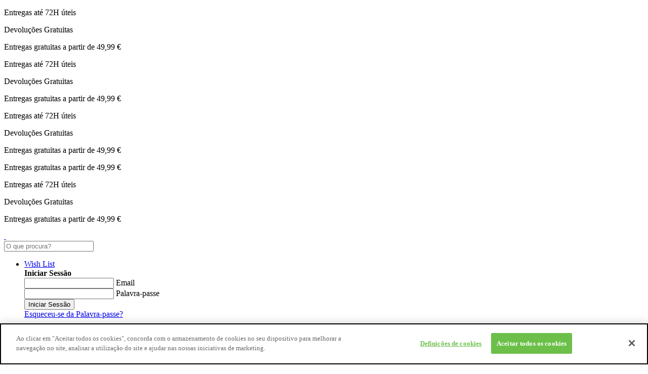

--- FILE ---
content_type: text/html; charset=UTF-8
request_url: https://toystore.pt/panda-guitarra
body_size: 27062
content:
<!doctype html>
<html lang="pt">
    <head prefix="og: http://ogp.me/ns# fb: http://ogp.me/ns/fb# product: http://ogp.me/ns/product#">
        <script>
    var BASE_URL = 'https://toystore.pt/';
    var require = {
        "baseUrl": "https://toystore.pt/pub/static/version1763043199/frontend/Codazon/unlimited_baby_kids/pt_PT"
    };
</script>
        <meta charset="utf-8"/>
<meta name="description" content="Panda - Guitarra "/>
<meta name="keywords" content="Panda - Guitarra"/>
<meta name="robots" content="INDEX,FOLLOW"/>
<meta name="title" content="Panda - Guitarra"/>
<meta name="viewport" content="width=device-width, initial-scale=1, maximum-scale=1.0, user-scalable=no"/>
<meta name="format-detection" content="telephone=no"/>
<title>Panda - Guitarra</title>
<link  rel="stylesheet" type="text/css"  media="all" href="//fonts.googleapis.com/css?family=Rubik:200,200italic,300,300italic,400,400italic,500,500italic,600,600italic,700,700italic,800,800italic,900,900italic&subset=latin,cyrillic-ext,cyrillic,greek-ext,greek,vietnamese,latin-ext" />
<link  rel="stylesheet" type="text/css"  media="all" href="https://toystore.pt/pub/static/version1763043199/_cache/merged/4a984dda02f38d4f04f10d8462f88a57.min.css" />
<link  rel="stylesheet" type="text/css"  media="screen and (min-width: 768px)" href="https://toystore.pt/pub/static/version1763043199/frontend/Codazon/unlimited_baby_kids/pt_PT/css/styles-l.min.css" />
<link  rel="stylesheet" type="text/css"  media="all" href="https://toystore.pt/pub/static/version1763043199/_cache/merged/921171a7f56863130395697b275b18d5.min.css" />
<script  type="text/javascript"  src="https://toystore.pt/pub/static/version1763043199/_cache/merged/a8b37b4fc0a288a8caf7a7680e590f5f.min.js"></script>
<link  rel="icon" type="image/x-icon" href="https://toystore.pt/pub/media/favicon/websites/2/Toy-Store-Logo_Web.ico" />
<link  rel="shortcut icon" type="image/x-icon" href="https://toystore.pt/pub/media/favicon/websites/2/Toy-Store-Logo_Web.ico" />
<!-- Google Tag Manager -->
<script>(function(w,d,s,l,i){w[l]=w[l]||[];w[l].push({'gtm.start':
new Date().getTime(),event:'gtm.js'});var f=d.getElementsByTagName(s)[0],
j=d.createElement(s),dl=l!='dataLayer'?'&l='+l:'';j.async=true;j.src=
'https://www.googletagmanager.com/gtm.js?id='+i+dl;f.parentNode.insertBefore(j,f);
})(window,document,'script','dataLayer','GTM-N23D963');</script>
<!-- End Google Tag Manager -->

<!-- Start of Zendesk Widget script -->
<script id="ze-snippet" src="https://static.zdassets.com/ekr/snippet.js?key=web_widget/concentrastorehelp.zendesk.com"></script>
<!-- End of Zendesk Widget script -->
<meta name="google-site-verification" content="iLzFsMyIntrKcrcCpLAPWrMJv7PAoDv-jDMbdCCGw7g" />
<!--8f6aM4oJZ7wbk2Exww6A59VvUrqwsmaR-->
<script src=https://cdn.cookielaw.org/scripttemplates/otSDKStub.js  type="text/javascript" charset="UTF-8" data-domain-script="7c2c9fd6-316a-4893-b378-8371837b3f03" ></script>
<script type="text/javascript">
function OptanonWrapper() { }
</script>
<!-- OneTrust Cookies Consent Notice end for www.toystore.pt -->
<script type="text/javascript">
    (function(h,o,t,j,a,r){
        h.hj=h.hj||function(){(h.hj.q=h.hj.q||[]).push(arguments)};
        h._hjSettings={hjid:2899232,hjsv:6};
        a=o.getElementsByTagName('head')[0];
        r=o.createElement('script');r.async=1;
        r.src=t+h._hjSettings.hjid+j+h._hjSettings.hjsv;
        a.appendChild(r);
    })(window,document,'https://static.hotjar.com/c/hotjar-','.js?sv=');
</script>


<style>
@media (max-width: 768px) {
    .cms-codazon-home-page .home-big-padding {
        padding: 0;
        margin: 0 -10px;
    }
    
    .cms-codazon-home-page .featured-categories-grid {
        width: 100%;
        margin: 0 auto;
    }
    
    .cms-codazon-home-page .age-filter-buttons {
        width: 100%;
        margin: 0 auto;
        padding: 5px 10px;
    }
    
    .cms-codazon-home-page .featured-brands-widget {
        margin: 0 -10px;
    }
    
    .cms-codazon-home-page .brands-slider-wrapper {
        width: 100%;
        margin: 0 auto;
    }
    
    .cms-codazon-home-page .container-fluid.home-big-padding > .container {
        padding: 0;
    }
    
    .catalog-product-view .page-wrapper .page-main .columns .column .detailed .items #description .description {
        width: 100% !important;
        max-width: 100% !important;
        margin: 0 auto !important;
    }
 
.product-info-main .box-tocart .primary.tocart span {
padding-left: 0 !important;
}

.catalog-product-view .detailed .items .content .additional-attributes-wrapper {
    padding: 5px 5px;
    border-radius: 30px;
    width: 100%;
    justify-self: center;
    background-color: unset;
}
 
}

    .product-info-main .box-tocart .primary.tocart span:before, 
.product-info-main .box-tocart .primary.tocart span:after {
    display: none !important;
}

.product-info-main .box-tocart .primary.tocart span {
padding-left: 10px !important;
}

@media (min-width: 768px) {
    .cdz-banner, .cdz-slideshow {
        margin-top: 0 !important;
    }
}

</style>        <script type="text/javascript" id="codazon-global-config">
var codazon = {"now":"2026-01-07 09:18:17","checkoutUrl":"https:\/\/toystore.pt\/checkout\/","enableStikyMenu":false,"rtl":false}</script>
<link id="cdz-header-css" rel="stylesheet" type="text/css"  media="all" href="//toystore.pt/pub/media/codazon/themelayout/header/toogas-header/header-styles.css?version=694e6d8f280ef" />
<link id="cdz-footer-css" rel="stylesheet" type="text/css"  media="all" href="//toystore.pt/pub/media/codazon/themelayout/footer/toogas-footer-2/footer-styles.css?version=68e691c268322" />
<link id="cdz-maincontent-css" rel="stylesheet" type="text/css"  media="all" href="//toystore.pt/pub/media/codazon/themelayout/main/main-content-style11/main-styles.css?version=692e857e879de" />


<script type="text/javascript">
var windowLoaded = false;
window.addEventListener('load', function() {
    windowLoaded = true;
}, true);
require(['jquery'], function($) {
    $.ajax({
        url: "https://toystore.pt/pub/static/version1763043199/frontend/Codazon/unlimited_baby_kids/pt_PT/Codazon_ThemeLayoutPro/js/angular-material-bundle.min.js",
        cache: true,
        async: false,
        type: 'GET',
        success: function(script1) {
           $.ajax({
                url: "https://toystore.pt/pub/static/version1763043199/frontend/Codazon/unlimited_baby_kids/pt_PT/Codazon_ThemeLayoutPro/js/material-theme.min.js",
                cache: true,
                async: false,
                type: 'GET',
                success: function(script2) {}
            });
        }
    });
    function loadCSSLinks() {
        require(['jquery/jquery.cookie'], function() {
            var styles = ["https:\/\/toystore.pt\/pub\/static\/version1763043199\/frontend\/Codazon\/unlimited_baby_kids\/pt_PT\/mage\/calendar.min.css","https:\/\/toystore.pt\/pub\/static\/version1763043199\/frontend\/Codazon\/unlimited_baby_kids\/pt_PT\/css\/animate\/animate.min.css"];
            var cookieName = 'css_first_load';
            if ($.cookie(cookieName)) {
                var t = 200;
            } else {
                var date = new Date(), t = 5000;
                date.setTime(date.getTime() + (8640000000));
                $.cookie(cookieName, '1', {path: '/', expires: date});
            }
            setTimeout(function() {
                $.each(styles, function(i, styleFile) {
                    $('head').prepend('<link rel="stylesheet" type="text/css" media="all" href="' + styleFile +'" >');
                });
                 $('head').prepend('<link rel="stylesheet" type="text/css" media="print" href="https://toystore.pt/pub/static/version1763043199/frontend/Codazon/unlimited_baby_kids/pt_PT/css/print.min.css" >');
            }, t);
        });
    }
    if (windowLoaded) {
        loadCSSLinks();
    } else {
        $(window).load(loadCSSLinks);
    }
});
</script>

<script>
if (typeof window.checkout == 'undefined') {
    window.checkout = {"shoppingCartUrl":"https:\/\/toystore.pt\/checkout\/cart\/","checkoutUrl":"https:\/\/toystore.pt\/checkx\/","updateItemQtyUrl":"https:\/\/toystore.pt\/checkout\/sidebar\/updateItemQty\/","removeItemUrl":"https:\/\/toystore.pt\/checkout\/sidebar\/removeItem\/","imageTemplate":"Magento_Catalog\/product\/image_with_borders","baseUrl":"https:\/\/toystore.pt\/","minicartMaxItemsVisible":5,"websiteId":"2","maxItemsToDisplay":10,"storeId":"2","customerLoginUrl":"https:\/\/toystore.pt\/customer\/account\/login\/referer\/aHR0cHM6Ly90b3lzdG9yZS5wdC9wYW5kYS1ndWl0YXJyYQ%2C%2C\/","isRedirectRequired":false,"autocomplete":"off","captcha":{"user_login":{"isCaseSensitive":false,"imageHeight":50,"imageSrc":"","refreshUrl":"https:\/\/toystore.pt\/captcha\/refresh\/","isRequired":false,"timestamp":1767777497}}};
}
</script>
<script type="text/x-magento-init">
    {
        "*": {
            "pixel": {"id":"127413769292626","action":"catalog_product_view","triggerPageView":true,"productData":"{\"content_name\":\"Panda - Guitarra\",\"content_ids\":\"100011016500\",\"content_type\":\"product\",\"value\":13.99,\"currency\":\"EUR\"}","categoryData":"[]","orderData":"[]","checkoutInitialization":null,"addToWishlist":null,"customerRegistration":null,"searchData":null,"paymentInfoData":null}        }
    }
</script>

<!-- Facebook Pixel Code -->
<noscript>
    <img height="1" width="1"
         style="display:none"
         alt="Facebook Pixel"
         src="https://www.facebook.com/tr?id=127413769292626&ev=PageView&noscript=1"
    />
</noscript>
<!-- End Facebook Pixel Code -->

<script type="text/javascript">
var ajaxShoppingCart = {minicartMaxItemsVisible: 2};
</script>

<script type="text/javascript">
(function() {
var config = {
    map: {
        '*': {
            'mage/dataPost': 'Codazon_ShoppingCartPro/js/ajax-post',
            'defaultMageDataPost': 'mage/dataPost' 
        }
    },
	deps: [
        'Codazon_ShoppingCartPro/js/ajax-post'
    ]
};
require.config(config);
})();
var cdzAjaxPost = {"updateMsgUrl":"https:\/\/toystore.pt\/customer\/section\/load\/?sections=messages&update_section_id=true","replacedActions":{"wishlist\/index\/add":"https:\/\/toystore.pt\/ajaxpost\/product_wishlist\/add\/","wishlist\/index\/remove":"https:\/\/toystore.pt\/ajaxpost\/product_wishlist\/remove\/","catalog\/product_compare\/add":"https:\/\/toystore.pt\/ajaxpost\/product_compare\/add\/","catalog\/product_compare\/remove":"https:\/\/toystore.pt\/ajaxpost\/product_compare\/remove\/","catalog\/product_compare\/clear":"https:\/\/toystore.pt\/ajaxpost\/product_compare\/clear\/"},"wishlistEmptyMsg":"N\u00e3o tem nenhum item na sua lista de desejos."};
</script>

<!-- Google Tag Manager by MagePal -->
<script type="text/javascript">
    window.dataLayer = window.dataLayer || [];

</script>

<script type="text/x-magento-init">
    {
        "*": {
            "magepalGtmDatalayer": {
                "isCookieRestrictionModeEnabled": 0,
                "currentWebsite": 2,
                "cookieName": "user_allowed_save_cookie",
                "dataLayer": "dataLayer",
                "accountId": "GTM-W465RHPR",
                "data": [{"ecommerce":{"currencyCode":"EUR"},"pageType":"catalog_product_view","list":"detail"},{"event":"productPage","product":{"id":"1392","sku":"100011016500","parent_sku":"100011016500","product_type":"simple","name":"Panda - Guitarra","price":13.99,"attribute_set_id":"4","path":"Panda - Guitarra","category":"Default Category","image_url":"https:\/\/toystore.pt\/pub\/media\/catalog\/product\/1\/1\/110165_panda_-_guitarra3.jpg"}}],
                "isGdprEnabled": 0,
                "gdprOption": 0,
                "addJsInHeader": 0,
                "containerCode": ""
            }
        }
    }
</script>
<!-- End Google Tag Manager by MagePal -->
<script type="text/javascript" src="https://chimpstatic.com/mcjs-connected/js/users/818ef02fcf550b426a9d1bb71/4f9594a1197cc1a2c03f575e6.js" async></script>
<style>
    #social-login-popup .social-login-title {
        background-color: #3399cc    }

    #social-login-popup .social-login #bnt-social-login-authentication,
    #social-login-popup .forgot .primary button,
    #social-login-popup .create .primary button {
        background-color: #3399cc;
        border: #3399cc    }

    .block.social-login-authentication-channel.account-social-login .block-content {
        text-align: center;
    }

    
    /* Compatible ETheme_YOURstore*/
    div#centerColumn .column.main .block.social-login-authentication-channel.account-social-login {
        max-width: 900px !important;
        margin: 0 auto !important;
    }

    div#centerColumn .column.main .block.social-login-authentication-channel.account-social-login .block-content {
        text-align: center;
    }

    @media (max-width: 1024px) {
        div#centerColumn .column.main .block.social-login-authentication-channel.account-social-login .block-content {
            padding: 0 15px;
        }
    }
</style>

<script type="application/ld+json">
    {
        "@context": "https://schema.org/",
        "@type": "Product",
        "name": "Panda - Guitarra",
        "image": "https://toystore.pt/pub/media/catalog/product/cache/6517c62f5899ad6aa0ba23ceb3eeff97/1/1/110165_panda_-_guitarra3.jpg",
        "description": "Vem tocar com o Panda e os seus amigos!!
Envio aleatório.",
                        "brand": {
                    "@type": "Brand",
                    "name": "Panda"
                },
                                "sku": "100011016500",
                "mpn": "100011016500",
                        "offers": {
            "@type": "Offer",
            "priceCurrency": "EUR",
            "url": "https://toystore.pt/panda-guitarra",
                                    "availability": "https://schema.org/InStock",
                         "price": "13.99",
            "priceValidUntil": "2027-01-07"
        }
            }
</script>    </head>
    <body data-container="body" data-mage-init='{"loaderAjax": {}, "loader": { "icon": "https://toystore.pt/pub/static/version1763043199/frontend/Codazon/unlimited_baby_kids/pt_PT/images/loader-2.gif"}}' class="img-label product-view-style-03 catalog-product-view product-panda-guitarra page-layout-1column">
        
<!-- Google Tag Manager by MagePal -->
<noscript><iframe src="//www.googletagmanager.com/ns.html?id=GTM-W465RHPR"
height="0" width="0" style="display:none;visibility:hidden"></iframe></noscript>
<!-- End Google Tag Manager by MagePal -->
    <script>
        require.config({
            deps: [
                'jquery',
                'mage/translate',
                'jquery/jquery-storageapi'
            ],
            callback: function ($) {
                'use strict';

                var dependencies = [],
                    versionObj;

                $.initNamespaceStorage('mage-translation-storage');
                $.initNamespaceStorage('mage-translation-file-version');
                versionObj = $.localStorage.get('mage-translation-file-version');

                
                if (versionObj.version !== '95ba8dbeb04479980103dd7f5d41f61513dc65da') {
                    dependencies.push(
                        'text!js-translation.json'
                    );

                }

                require.config({
                    deps: dependencies,
                    callback: function (string) {
                        if (typeof string === 'string') {
                            $.mage.translate.add(JSON.parse(string));
                            $.localStorage.set('mage-translation-storage', string);
                            $.localStorage.set(
                                'mage-translation-file-version',
                                {
                                    version: '95ba8dbeb04479980103dd7f5d41f61513dc65da'
                                }
                            );
                        } else {
                            $.mage.translate.add($.localStorage.get('mage-translation-storage'));
                        }
                    }
                });
            }
        });
    </script>

<script type="text/x-magento-init">
    {
        "*": {
            "mage/cookies": {
                "expires": null,
                "path": "/",
                "domain": ".toystore.pt",
                "secure": false,
                "lifetime": "3600"
            }
        }
    }
</script>
    <noscript>
        <div class="message global noscript">
            <div class="content">
                <p>
                    <strong>O JavaScript parece estar desativado no seu browser.</strong>
                    <span>Para usufruir da melhor experiência no nosso site, certifique-se que ativa o JavaScript no seu browser.</span>
                </p>
            </div>
        </div>
    </noscript>

<script>
    require.config({
        map: {
            '*': {
                wysiwygAdapter: 'mage/adminhtml/wysiwyg/tiny_mce/tinymce4Adapter'
            }
        }
    });
</script>
<script type="text/x-magento-init">
    {
        "*":
            {
                "Magento_Ui/js/core/app": {"components":{"pixel.addToCart.component":{"component":"Toogas_FacebookPixel\/js\/pixel\/sections\/addToCart"}}}            }
    }
</script><script type="text/x-magento-init">
    {
        "*":
            {
                "Magento_Ui/js/core/app": {"components":{"pixel.subscribe.newsletter.component":{"component":"Toogas_FacebookPixel\/js\/pixel\/sections\/subscribeNewsletter"}}}            }
    }
</script><div class="widget block block-static-block">
    <style type="text/css">.widget.block.block-static-block{margin-bottom:0px;}</style>
<p><!--<iframe style="display: none; visibility: hidden;" src="https://www.googletagmanager.com/ns.html?id=GTM-NZJTL7C" width="0" height="0"></iframe>--></p></div>
<div class="page-wrapper"><header class="page-header header-style-12"><div class="container sticky-menu js-sticky-menu"><div id="header-sections" class="header-sections"><div class="custom-sticky-header"><div id="header-top" class="header-top"><div class="header-top-container container"><div class="header-top-row row"><div>
<div class="header-notices">
    <div class="notices-group">
        <div class="notice">
            <i class="fa-duotone fa-solid fa-truck-fast" style="--fa-primary-color: #013546; --fa-secondary-color: #72BB45; --fa-secondary-opacity: 1;"></i>
            <p>Entregas até 72H úteis</p>
        </div>
        <div class="notice">
            <i class="fa-duotone fa-solid fa-arrow-rotate-left" style="--fa-primary-color: #013546; --fa-secondary-color: #72BB45; --fa-secondary-opacity: 1;"></i>
            <p>Devoluções Gratuitas</p>
        </div>
        <div class="notice">
            <i class="fa-duotone fa-solid fa-paper-plane" style="--fa-primary-color: #013546; --fa-secondary-color: #72BB45; --fa-secondary-opacity: 1;"></i>
            <p>Entregas gratuitas a partir de 49,99 €</p>
        </div>
        <div class="notice">
            <i class="fa-duotone fa-solid fa-truck-fast" style="--fa-primary-color: #013546; --fa-secondary-color: #72BB45; --fa-secondary-opacity: 1;"></i>
            <p>Entregas até 72H úteis</p>
        </div>
        <div class="notice">
            <i class="fa-duotone fa-solid fa-arrow-rotate-left" style="--fa-primary-color: #013546; --fa-secondary-color: #72BB45; --fa-secondary-opacity: 1;"></i>
            <p>Devoluções Gratuitas</p>
        </div>
        <div class="notice">
            <i class="fa-duotone fa-solid fa-paper-plane" style="--fa-primary-color: #013546; --fa-secondary-color: #72BB45; --fa-secondary-opacity: 1;"></i>
            <p>Entregas gratuitas a partir de 49,99 €</p>
        </div>
        <div class="notice">
            <i class="fa-duotone fa-solid fa-truck-fast" style="--fa-primary-color: #013546; --fa-secondary-color: #72BB45; --fa-secondary-opacity: 1;"></i>
            <p>Entregas até 72H úteis</p>
        </div>
        <div class="notice">
            <i class="fa-duotone fa-solid fa-arrow-rotate-left" style="--fa-primary-color: #013546; --fa-secondary-color: #72BB45; --fa-secondary-opacity: 1;"></i>
            <p>Devoluções Gratuitas</p>
        </div>
        <div class="notice">
            <i class="fa-duotone fa-solid fa-paper-plane" style="--fa-primary-color: #013546; --fa-secondary-color: #72BB45; --fa-secondary-opacity: 1;"></i>
            <p>Entregas gratuitas a partir de 49,99 €</p>
        </div>
        <div class="notice">
            <i class="fa-duotone fa-solid fa-paper-plane" style="--fa-primary-color: #013546; --fa-secondary-color: #72BB45; --fa-secondary-opacity: 1;"></i>
            <p>Entregas gratuitas a partir de 49,99 €</p>
        </div>
        <div class="notice">
            <i class="fa-duotone fa-solid fa-truck-fast" style="--fa-primary-color: #013546; --fa-secondary-color: #72BB45; --fa-secondary-opacity: 1;"></i>
            <p>Entregas até 72H úteis</p>
        </div>
        <div class="notice">
            <i class="fa-duotone fa-solid fa-arrow-rotate-left" style="--fa-primary-color: #013546; --fa-secondary-color: #72BB45; --fa-secondary-opacity: 1;"></i>
            <p>Devoluções Gratuitas</p>
        </div>
        <div class="notice">
            <i class="fa-duotone fa-solid fa-paper-plane" style="--fa-primary-color: #013546; --fa-secondary-color: #72BB45; --fa-secondary-opacity: 1;"></i>
            <p>Entregas gratuitas a partir de 49,99 €</p>
        </div>
    </div>
</div></div></div></div></div><div id="header-middle" class="header-middle container"><div class="panel header"><div class="header-panel-row row"><div class="col-md-3 col-xs-12 header-panel-left">
    <a class="logo" href="https://toystore.pt/" title="">
        <img class="main-logo hidden-xs" src="https://toystore.pt/pub/media/logo/stores/2/ToyStoreLogo.png"
             alt=""
                                  />
        <img class="small-logo visible-xs" src="https://toystore.pt/pub/media/small_logo/default/ToyStoreLogo_1.png"
             alt=""
        />
    </a>
</div><div class="col-md-17 hidden-xs header-panel-center"><div class="block search" id="search-form">
    <form class="form minisearch" id="search_mini_form_1123986964" action="https://toystore.pt/catalogsearch/result/" method="get">
        <div class="control">
            <input id="search_1123986964"
                   type="text"
                   name="q"
                   value=""
                   placeholder="O que procura?"
                   class="input-text"
                   maxlength="128"
                   role="combobox"
                   aria-haspopup="false"
                   aria-autocomplete="both"
                   autocomplete="off"
                   data-block="autocomplete-form"/>
            <span class="search-icon" onclick="document.getElementById('search_mini_form_1123986964').submit();">
                <i class="fa-duotone fa-solid fa-magnifying-glass" style="--fa-primary-color: #013546; --fa-secondary-color: #ffffff; --fa-secondary-opacity: 1;"></i>
            </span>
            <div id="search_autocomplete_1123986964" class="search-autocomplete"></div>
                    </div>
    </form>
</div>
<script type="text/x-magento-init">
    {
        "#search_1123986964" : {
            "quickSearch" : {
                "formSelector":"#search_mini_form_1123986964",
                "url":"https://toystore.pt/search/ajax/suggest/",
                "destinationSelector":"#search_autocomplete_1123986964",
                "templates": {"term":{"title":"Termos pesquisados","template":"Smile_ElasticsuiteCore\/autocomplete\/term"},"product":{"title":"Produtos","template":"Smile_ElasticsuiteCatalog\/autocomplete\/product"},"category":{"title":"Categorias","template":"Smile_ElasticsuiteCatalog\/autocomplete\/category"},"product_attribute":{"title":"Atributos","template":"Smile_ElasticsuiteCatalog\/autocomplete\/product-attribute","titleRenderer":"Smile_ElasticsuiteCatalog\/js\/autocomplete\/product-attribute"}},
                "priceFormat" : {"pattern":"%s\u00a0\u20ac","precision":2,"requiredPrecision":2,"decimalSymbol":",","groupSymbol":"\u00a0","groupLength":3,"integerRequired":false},
                "searchLabel" : "[data-role=minisearch-label-1123986964]"
            }
        }
    }
</script></div><div class="col-md-4 col-xs-12 header-panel-right"><ul class="header features-links items"><!-- link -->
            <li class="link wishlist" data-bind="scope: 'wishlist'">
        <div class="cdz-dropdown" data-role="cdz-dropdown">
            <a href="javascript:;" class="cdz-dd-trigger cdz-top-link" id="top-wishlist" data-role="cdz-dd-trigger">
                <i class="fa-duotone fa-solid fa-heart" style="--fa-primary-color: #013546; --fa-secondary-color: #013546; --fa-secondary-opacity: 1;"></i>
                <span class="sr-only label">Wish List</span>
            </a>
            <div class="cdz-dd-content wl-drop-menu" data-role="cdz-dd-content">
                <div class="cdz-dd-content-inner">
                    <div class="mini-list">
                        <div class="block-top">
                            <div class="block-title">
                                <strong>Iniciar Sessão</strong>
                            </div>
                        </div>
                        <div class="block-content">
                            <!-- login dropdown style 01 -->
<div class="column">
    <div class="md-content">
        <form name="loginForm" action="https://toystore.pt/customer/account/loginPost/" method="post" data-mage-init='{"themewidgets":{"codazon.customValidation": {}}}'>
            <input name="form_key" type="hidden" value="yOmTvRYLSVSTDn6i" />            <div class="md-block">
                <div class="mdl-textfield mdl-js-textfield mdl-textfield--floating-label is-upgraded">
                    <input class="mdl-textfield__input" type="text" name="login[username]" data-validate='{"required":true, "email":true}' />
                    <label class="mdl-textfield__label">Email</label>
                </div>
            </div>
            <div class="md-block">
                <div class="mdl-textfield mdl-js-textfield mdl-textfield--floating-label is-upgraded">
                    <input class="mdl-textfield__input" name="login[password]" type="password" data-validate='{"required":true}' />
                    <label class="mdl-textfield__label">Palavra-passe</label>
                </div>
            </div>
            <div class="actions-toolbar">
                <div class="primary">
                    <button class="mdl-button mdl-js-button mdl-button--raised mdl-js-ripple-effect" type="submit">
                    Iniciar Sessão                    </button>
                </div>
                <div class="secondary"><a class="action remind" href="https://toystore.pt/customer/account/forgotpassword/"><span>Esqueceu-se da Palavra-passe?</span></a></div>
            </div>
        </form>
    </div>
    <div class="md-content info-summary-bottom">
        <p class="secondary"><span class="create-account-question">Novo cliente?</span> <a class="create-account-link" href="https://toystore.pt/customer/account/create/">Criar Conta</a></p>
    </div>
</div>                        </div>
                    </div>
                </div>
            </div>
        </div>
    </li>
    
<script type="text/x-magento-init">
    {
        "*": {
            "Magento_Ui/js/core/app": {
                "components": {
                    "wishlist": {
                        "component": "Magento_Wishlist/js/view/wishlist"
                    }
                }
            }
        }
    }
</script><!-- authorization style 01 -->
            <div class="pull-right hidden-xs authorization-link link authorization-style-01">
        <div class="account-wrapper">
            <a href="javascript:;" class="account-trigger cdz-top-link" data-sidebartrigger='{"side": "right"}'>
                <i class="fa-duotone fa-solid fa-user" style="--fa-primary-color: #013546; --fa-secondary-color: #72bb45; --fa-secondary-opacity: 1;"></i>
            </a>
        </div>
    </div>
    </ul>
<!-- minicart -->
<div class="minicart-wrapper" id="desk_cart-wrapper">
    <div class="cdz-dropdown" data-role="cdz-dropdown">
        <a href="https://toystore.pt/checkout/cart/" data-role="cdz-dd-trigger" class="action cdz-dd-trigger cdz-top-link" data-bind="scope: 'minicart_content'" data-block="minicart">
            <i class="fa-duotone fa-solid fa-bag-shopping" style="--fa-primary-color: #72bb45; --fa-secondary-color: #013546; --fa-secondary-opacity: 1;"></i>
            <span class="counter qty empty"
                  data-bind="css: { empty: !!getCartParam('summary_count') == false }, blockLoader: false">
                <span class="counter-number">(<!-- ko text: getCartParam('summary_count') --><!-- /ko -->)</span>
            </span>
        </a>
                <div class="cdz-dd-content" data-role="cdz-dd-content">
            <div class="cdz-dd-content-inner">
                <div class="block block-minicart empty" data-block="minicart" style="height: auto;">
                    <div id="minicart-content-wrapper" data-bind="scope: 'minicart_content'">
                        <!-- ko template: getTemplate() --><!-- /ko -->
                    </div>
                                    </div>
            </div>
        </div>
            </div>
</div>
<span class="visible-xs" data-action="toggle-nav"><i class="fa-duotone fa-solid fa-bars" style="--fa-primary-color: #013546; --fa-secondary-color: #72bb45; --fa-secondary-opacity: 1;"></i></span>
<script>
    window.checkout = {"shoppingCartUrl":"https:\/\/toystore.pt\/checkout\/cart\/","checkoutUrl":"https:\/\/toystore.pt\/checkx\/","updateItemQtyUrl":"https:\/\/toystore.pt\/checkout\/sidebar\/updateItemQty\/","removeItemUrl":"https:\/\/toystore.pt\/checkout\/sidebar\/removeItem\/","imageTemplate":"Magento_Catalog\/product\/image_with_borders","baseUrl":"https:\/\/toystore.pt\/","minicartMaxItemsVisible":5,"websiteId":"2","maxItemsToDisplay":10,"storeId":"2","customerLoginUrl":"https:\/\/toystore.pt\/customer\/account\/login\/referer\/aHR0cHM6Ly90b3lzdG9yZS5wdC9wYW5kYS1ndWl0YXJyYQ%2C%2C\/","isRedirectRequired":false,"autocomplete":"off","captcha":{"user_login":{"isCaseSensitive":false,"imageHeight":50,"imageSrc":"","refreshUrl":"https:\/\/toystore.pt\/captcha\/refresh\/","isRequired":false,"timestamp":1767777497}}};
</script>
<script type="text/x-magento-init">
{
    "[data-block='minicart']": {
        "Magento_Ui/js/core/app": {"components":{"minicart_content":{"children":{"subtotal.container":{"children":{"subtotal":{"children":{"subtotal.totals":{"config":{"display_cart_subtotal_incl_tax":1,"display_cart_subtotal_excl_tax":0,"template":"Magento_Tax\/checkout\/minicart\/subtotal\/totals"},"component":"Magento_Tax\/js\/view\/checkout\/minicart\/subtotal\/totals","children":{"subtotal.totals.msrp":{"component":"Magento_Msrp\/js\/view\/checkout\/minicart\/subtotal\/totals","config":{"displayArea":"minicart-subtotal-hidden","template":"Magento_Msrp\/checkout\/minicart\/subtotal\/totals"}}}}},"component":"uiComponent","config":{"template":"Magento_Checkout\/minicart\/subtotal"}}},"component":"uiComponent","config":{"displayArea":"subtotalContainer"}},"item.renderer":{"component":"uiComponent","config":{"displayArea":"defaultRenderer","template":"Magento_Checkout\/minicart\/item\/default"},"children":{"item.image":{"component":"Magento_Catalog\/js\/view\/image","config":{"template":"Magento_Catalog\/product\/image","displayArea":"itemImage"}},"checkout.cart.item.price.sidebar":{"component":"uiComponent","config":{"template":"Magento_Checkout\/minicart\/item\/price","displayArea":"priceSidebar"}}}},"extra_info":{"component":"uiComponent","config":{"displayArea":"extraInfo"}},"promotion":{"component":"uiComponent","config":{"displayArea":"promotion"}}},"config":{"itemRenderer":{"default":"defaultRenderer","simple":"defaultRenderer","virtual":"defaultRenderer"},"template":"Magento_Checkout\/minicart\/content"},"component":"Magento_Checkout\/js\/view\/minicart"}},"types":[]}    },
    "*": {
        "Magento_Ui/js/block-loader": "https://toystore.pt/pub/static/version1763043199/frontend/Codazon/unlimited_baby_kids/pt_PT/images/loader-1.gif"
    }
}
</script>
</div></div><ul class="header links visible-xs"><a href="https://toystore.pt/customer/account/">
    <i class="fa-duotone fa-solid fa-user" style="--fa-primary-color: #013546; --fa-secondary-color: #72bb45; --fa-secondary-opacity: 1;"></i>
    A Minha Conta</a><li class="item link compare" data-bind="scope: 'compareProducts'" data-role="compare-products-link">
    <a class="action compare" title="Comparar"
       data-bind="attr: {'href': compareProducts().count?compareProducts().listUrl:'javascript:void(0)'}"
    >
        Comparar        <!-- ko if: compareProducts().countCaption -->
        <span class="counter qty" data-bind="text: compareProducts().countCaption "></span>
        <!-- /ko -->
    </a>
</li>
<script type="text/x-magento-init">
{"[data-role=compare-products-link]": {"Magento_Ui/js/core/app": {"components":{"compareProducts":{"component":"Magento_Catalog\/js\/view\/compare-products"}}}}}
</script>
        <li class="greet welcome" data-bind="scope: 'customer'">
            <!-- ko if: customer().fullname  -->
            <span class="logged-in" data-bind="text: new String('Bem-vindo(a), %1!').replace('%1', customer().fullname)">
            </span>
            <!-- /ko -->
            <!-- ko ifnot: customer().fullname  -->
            <span class="not-logged-in" data-bind='html:"Mensagem de boas-vindas pré-definida!"'></span>
                        <!-- /ko -->
        </li>
        <script type="text/x-magento-init">
        {
            "*": {
                "Magento_Ui/js/core/app": {
                    "components": {
                        "customer": {
                            "component": "Magento_Customer/js/view/customer"
                        }
                    }
                }
            }
        }
        </script>
    </ul><a class="action skip contentarea" href="#contentarea"><span>Ir para o Conteúdo</span></a>
<div class="visible-xs col-xs-24"><div class="block search" id="search-form">
    <form class="form minisearch" id="search_mini_form_753199684" action="https://toystore.pt/catalogsearch/result/" method="get">
        <div class="control">
            <input id="search_753199684"
                   type="text"
                   name="q"
                   value=""
                   placeholder="O que procura?"
                   class="input-text"
                   maxlength="128"
                   role="combobox"
                   aria-haspopup="false"
                   aria-autocomplete="both"
                   autocomplete="off"
                   data-block="autocomplete-form"/>
            <span class="search-icon" onclick="document.getElementById('search_mini_form_753199684').submit();">
                <i class="fa-duotone fa-solid fa-magnifying-glass" style="--fa-primary-color: #013546; --fa-secondary-color: #ffffff; --fa-secondary-opacity: 1;"></i>
            </span>
            <div id="search_autocomplete_753199684" class="search-autocomplete"></div>
                    </div>
    </form>
</div>
<script type="text/x-magento-init">
    {
        "#search_753199684" : {
            "quickSearch" : {
                "formSelector":"#search_mini_form_753199684",
                "url":"https://toystore.pt/search/ajax/suggest/",
                "destinationSelector":"#search_autocomplete_753199684",
                "templates": {"term":{"title":"Termos pesquisados","template":"Smile_ElasticsuiteCore\/autocomplete\/term"},"product":{"title":"Produtos","template":"Smile_ElasticsuiteCatalog\/autocomplete\/product"},"category":{"title":"Categorias","template":"Smile_ElasticsuiteCatalog\/autocomplete\/category"},"product_attribute":{"title":"Atributos","template":"Smile_ElasticsuiteCatalog\/autocomplete\/product-attribute","titleRenderer":"Smile_ElasticsuiteCatalog\/js\/autocomplete\/product-attribute"}},
                "priceFormat" : {"pattern":"%s\u00a0\u20ac","precision":2,"requiredPrecision":2,"decimalSymbol":",","groupSymbol":"\u00a0","groupLength":3,"integerRequired":false},
                "searchLabel" : "[data-role=minisearch-label-753199684]"
            }
        }
    }
</script></div></div></div><div id="header-bottom" class="header-panel-bottom"><div class="container header-bottom-container"><div class="row cdz-fix-left"><div class="col-sm-24 header-menu-wrap"><div id="desk_menu-container" class="hidden-xs pos_static">
		<nav class="cdz-navigation" data-action="navigation">
	
<div class="cdz-menu no-loaded cdz-horizontal-menu dropdown-fullwidth wrapper-full cdz-translate" id="menu-1-695db052585ca" data-mage-init='{"megamenu":{"dropdownEffect":"translate","type":0,"useAjaxMenu":1,"menu":"main-navigation","ajaxUrl":"https:\/\/toystore.pt\/megamenu\/index\/ajax\/"}}'>
	<ul class="groupmenu">
	<li class="item level0  level-top" >
	<a class="menu-link" href="https://toystore.pt/"> <span>Home</span></a>
    </li><li class="item level0  level-top parent" >
	<a class="menu-link" href="https://toystore.pt/marcas/"> <span>Marcas</span></a>
    </li><li class="item level0  level-top parent" >
	<a class="menu-link" href="https://toystore.pt/categorias/"> <span> Categorias</span></a>
    </li><li class="item level0  level-top" >
	<a class="menu-link" href="https://toystore.pt/toystore/"> <span>Novidades</span></a>
    </li><li class="item level0  level-top" >
	<a class="menu-link" href="https://toystore.pt/saldos/"> <span>Promoções</span></a>
    </li>	</ul>
</div>
	</nav>
</div></div></div><div class="header-panel-right">
</div></div></div></div></div></div></header><div id="mobi_vertcial-menu-container" class="visible-xs pos_static mobi-vertcial-menu-container"></div>    <div class="sections nav-sections">
                <div class="section-items nav-sections-items" data-mage-init='{"tabs":{"openedState":"active"}}'>
                                            <div class="section-item-content nav-sections-item-content" id="store.logo" data-role="content"><div class="row mobile-logo">
    <div class="col-xs-12">
        <img class="small-logo visible-xs" src="https://toystore.pt/pub/media/small_logo/default/ToyStoreLogo_1.png" alt=""/>
    </div>
    <div class="col-xs-12" data-action="toggle-nav">
        <i class="fa-duotone fa-solid fa-xmark-large" style="--fa-primary-color: #013546; --fa-secondary-color: #013546; --fa-secondary-opacity: 1;"></i>
    </div>
</div></div>
                                                            <div class="section-item-content nav-sections-item-content" id="store.links" data-role="content"><!-- Account links --></div>
                                            <div class="section-item-content nav-sections-item-content" id="store.menu" data-role="content">
<div id="mobi_menu-container" class="visible-xs pos_static"></div></div>
                    </div>
    </div>
<div class="breadcrumbs" data-mage-init='{"breadcrumbs":{"categoryUrlSuffix":"","useCategoryPathInUrl":0,"product":"Panda - Guitarra","categoryUrl":false,"categoryName":""}}'>
</div>
<main id="maincontent" class="page-main"><a id="contentarea" tabindex="-1"></a>
<div class="page messages"><div data-placeholder="messages"></div>
<div data-bind="scope: 'messages'">
    <div data-bind="visible: isVisible(), click: removeAll">
        <!-- ko if: cookieMessages && cookieMessages.length > 0 -->
        <div role="alert" data-bind="foreach: { data: cookieMessages, as: 'message' }" class="messages">
            <div data-bind="attr: {
                class: 'message-' + message.type + ' ' + message.type + ' message',
                'data-ui-id': 'message-' + message.type
            }">
                <div data-bind="html: message.text"></div>
            </div>
        </div>
        <!-- /ko -->
        <!-- ko if: messages().messages && messages().messages.length > 0 -->
        <div role="alert" data-bind="foreach: { data: messages().messages, as: 'message' }" class="messages">
            <div data-bind="attr: {
                class: 'message-' + message.type + ' ' + message.type + ' message',
                'data-ui-id': 'message-' + message.type
            }">
                <div data-bind="html: message.text"></div>
            </div>
        </div>
        <!-- /ko -->
    </div>
</div>
<script type="text/x-magento-init">
    {
        "*": {
            "Magento_Ui/js/core/app": {
                "components": {
                        "messages": {
                            "component": "Magento_Theme/js/view/messages"
                        }
                    }
                }
            }
    }
</script>
</div><div class="columns"><div class="column main"><div class="row main-inner"><div class="product-main-top col-sm-24 col-xs-24"><form action="https://toystore.pt/checkout/cart/add/uenc/aHR0cHM6Ly90b3lzdG9yZS5wdC9wYW5kYS1ndWl0YXJyYQ%2C%2C/product/1392/" method="post" id="product_addtocart_form">
    <div class="row product-info-main full-width"><div class="product-left col-sm-12 col-xs-24"><div class="product media full-width"><a id="gallery-prev-area" tabindex="-1"></a>
<div class="action-skip-wrapper"><a class="action skip gallery-next-area" href="#gallery-next-area"><span>Saltar para o final da Galeria de imagens</span></a>
</div>
<div class="gallery-placeholder _block-content-loading" data-gallery-role="gallery-placeholder" data-mage-init='{"themewidgets":{"codazon.innerZoom":{"width":300,"height":300,"zoomRatio":1}}}'>
    <div data-role="loader" class="loading-mask">
        <div class="loader">
            <img src="https://toystore.pt/pub/static/version1763043199/frontend/Codazon/unlimited_baby_kids/pt_PT/images/loader-1.gif"
                 alt="Carregando...">
        </div>
    </div>
</div>

<script>
    var config = {
            "width": 577,
            "thumbheight": 110,
            "navtype": "slides",
            "height": 405        },
        thumbBarHeight = 0,
        loader = document.querySelectorAll('[data-gallery-role="gallery-placeholder"] [data-role="loader"]')[0];
    if (config.navtype === 'horizontal') {
        thumbBarHeight = config.thumbheight;
    }
    loader.style.paddingBottom = ( config.height / config.width * 100) + "%";
</script>
<script type="text/x-magento-init">
    {
        "[data-gallery-role=gallery-placeholder]": {
            "mage/gallery/gallery": {
                "mixins":["magnifier/magnify"],
                "magnifierOpts": {"fullscreenzoom":"1","top":"0","left":"-300","width":"300","height":"300","eventType":"hover","enabled":false},
                "data": [{"thumb":"https:\/\/toystore.pt\/pub\/media\/catalog\/product\/cache\/728770bc4cf6b7fe10139a58fc821f12\/1\/1\/110165_panda_-_guitarra3.jpg","img":"https:\/\/toystore.pt\/pub\/media\/catalog\/product\/cache\/b3b166914d87ce343d4dc5ec5117b502\/1\/1\/110165_panda_-_guitarra3.jpg","full":"https:\/\/toystore.pt\/pub\/media\/catalog\/product\/cache\/74c1057f7991b4edb2bc7bdaa94de933\/1\/1\/110165_panda_-_guitarra3.jpg","caption":"Panda - Guitarra","position":"0","isMain":true,"type":"image","videoUrl":null},{"thumb":"https:\/\/toystore.pt\/pub\/media\/catalog\/product\/cache\/728770bc4cf6b7fe10139a58fc821f12\/1\/1\/110165_panda_-_guitarra2.jpg","img":"https:\/\/toystore.pt\/pub\/media\/catalog\/product\/cache\/b3b166914d87ce343d4dc5ec5117b502\/1\/1\/110165_panda_-_guitarra2.jpg","full":"https:\/\/toystore.pt\/pub\/media\/catalog\/product\/cache\/74c1057f7991b4edb2bc7bdaa94de933\/1\/1\/110165_panda_-_guitarra2.jpg","caption":"Panda - Guitarra","position":"1","isMain":false,"type":"image","videoUrl":null},{"thumb":"https:\/\/toystore.pt\/pub\/media\/catalog\/product\/cache\/728770bc4cf6b7fe10139a58fc821f12\/1\/1\/110165_panda_-_guitarra.jpg","img":"https:\/\/toystore.pt\/pub\/media\/catalog\/product\/cache\/b3b166914d87ce343d4dc5ec5117b502\/1\/1\/110165_panda_-_guitarra.jpg","full":"https:\/\/toystore.pt\/pub\/media\/catalog\/product\/cache\/74c1057f7991b4edb2bc7bdaa94de933\/1\/1\/110165_panda_-_guitarra.jpg","caption":"Panda - Guitarra","position":"2","isMain":false,"type":"image","videoUrl":null},{"thumb":"https:\/\/toystore.pt\/pub\/media\/catalog\/product\/cache\/728770bc4cf6b7fe10139a58fc821f12\/1\/1\/110165_panda_-_guitarra1.jpg","img":"https:\/\/toystore.pt\/pub\/media\/catalog\/product\/cache\/b3b166914d87ce343d4dc5ec5117b502\/1\/1\/110165_panda_-_guitarra1.jpg","full":"https:\/\/toystore.pt\/pub\/media\/catalog\/product\/cache\/74c1057f7991b4edb2bc7bdaa94de933\/1\/1\/110165_panda_-_guitarra1.jpg","caption":"Panda - Guitarra","position":"3","isMain":false,"type":"image","videoUrl":null},{"thumb":"https:\/\/toystore.pt\/pub\/media\/catalog\/product\/cache\/728770bc4cf6b7fe10139a58fc821f12\/1\/1\/110165_panda_-_guitarra4.jpg","img":"https:\/\/toystore.pt\/pub\/media\/catalog\/product\/cache\/b3b166914d87ce343d4dc5ec5117b502\/1\/1\/110165_panda_-_guitarra4.jpg","full":"https:\/\/toystore.pt\/pub\/media\/catalog\/product\/cache\/74c1057f7991b4edb2bc7bdaa94de933\/1\/1\/110165_panda_-_guitarra4.jpg","caption":"Panda - Guitarra","position":"4","isMain":false,"type":"image","videoUrl":null},{"thumb":"https:\/\/toystore.pt\/pub\/media\/catalog\/product\/cache\/728770bc4cf6b7fe10139a58fc821f12\/1\/1\/110165_panda_-_guitarra5.jpg","img":"https:\/\/toystore.pt\/pub\/media\/catalog\/product\/cache\/b3b166914d87ce343d4dc5ec5117b502\/1\/1\/110165_panda_-_guitarra5.jpg","full":"https:\/\/toystore.pt\/pub\/media\/catalog\/product\/cache\/74c1057f7991b4edb2bc7bdaa94de933\/1\/1\/110165_panda_-_guitarra5.jpg","caption":"Panda - Guitarra","position":"5","isMain":false,"type":"image","videoUrl":null},{"thumb":"https:\/\/toystore.pt\/pub\/media\/catalog\/product\/cache\/728770bc4cf6b7fe10139a58fc821f12\/1\/1\/110165_panda_-_guitarra6.jpg","img":"https:\/\/toystore.pt\/pub\/media\/catalog\/product\/cache\/b3b166914d87ce343d4dc5ec5117b502\/1\/1\/110165_panda_-_guitarra6.jpg","full":"https:\/\/toystore.pt\/pub\/media\/catalog\/product\/cache\/74c1057f7991b4edb2bc7bdaa94de933\/1\/1\/110165_panda_-_guitarra6.jpg","caption":"Panda - Guitarra","position":"6","isMain":false,"type":"image","videoUrl":null},{"thumb":"https:\/\/toystore.pt\/pub\/media\/catalog\/product\/cache\/728770bc4cf6b7fe10139a58fc821f12\/1\/1\/110165_panda_-_guitarra7.jpg","img":"https:\/\/toystore.pt\/pub\/media\/catalog\/product\/cache\/b3b166914d87ce343d4dc5ec5117b502\/1\/1\/110165_panda_-_guitarra7.jpg","full":"https:\/\/toystore.pt\/pub\/media\/catalog\/product\/cache\/74c1057f7991b4edb2bc7bdaa94de933\/1\/1\/110165_panda_-_guitarra7.jpg","caption":"Panda - Guitarra","position":"7","isMain":false,"type":"image","videoUrl":null}],
                "options": {
                    "nav": "thumbs",
                                            "loop": 1,
                                                                "keyboard": 1,
                                                                "arrows": 1,
                                                            "showCaption": 0,
                    "width": "577",
                    "height":   "405",
                    "thumbwidth": 110,
                    "thumbheight": 110,
                                            "transitionduration": 500,
                                        "transition": "slide",
                                            "navarrows": 1,
                                        "navtype": "slides",
                    "navdir": "vertical",
                    "thumbmargin": 20                },
                "fullscreen": {
                    "nav": "thumbs",
                                            "loop": 1,
                                        "navdir": "vertical",
                                        "navtype": "slides",
                                            "arrows": 1,
                                                                                    "transitionduration": 500,
                                        "transition": "slide"
                },
                "breakpoints": {"mobile":{"conditions":{"max-width":"767px"},"options":{"options":{"nav":"dots"}}}}            }
        }
    }
</script><script type="text/x-magento-init">
    {
        "[data-gallery-role=gallery-placeholder]": {
            "Magento_ProductVideo/js/fotorama-add-video-events": {
                "videoData": [{"mediaType":"image","videoUrl":null,"isBase":true},{"mediaType":"image","videoUrl":null,"isBase":false},{"mediaType":"image","videoUrl":null,"isBase":false},{"mediaType":"image","videoUrl":null,"isBase":false},{"mediaType":"image","videoUrl":null,"isBase":false},{"mediaType":"image","videoUrl":null,"isBase":false},{"mediaType":"image","videoUrl":null,"isBase":false},{"mediaType":"image","videoUrl":null,"isBase":false}],
                "videoSettings": [{"playIfBase":"0","showRelated":"0","videoAutoRestart":"0"}],
                "optionsVideoData": []            }
        }
    }
</script>
<div class="action-skip-wrapper"><a class="action skip gallery-prev-area" href="#gallery-prev-area"><span>Saltar para o início da Galeria de imagens</span></a>
</div><a id="gallery-next-area" tabindex="-1"></a>
</div></div><div class="product-right col-sm-12 col-xs-24"><div class="page-title-wrapper product">
    <h1 class="page-title"
                >
        <span class="base" data-ui-id="page-title-wrapper" >Panda - Guitarra</span>    </h1>
    </div>
<div class="product-info-main-inner"><div class="product-info-price">
<div class="product attribute overview">
        <div class="value" ><p>Vem tocar com o Panda e os seus amigos!!</p>
<p>Envio aleatório.</p></div>
</div>
<div class="product-info-stock-sku">
            <div class="stock available" title="Disponibilidade">
            <span>Em stock</span>
        </div>
    
<div class="product attribute sku">
    <strong class="type">SKU</strong>    <div class="value" >100011016500</div>
</div>
</div><div class="price-box price-final_price" data-role="priceBox" data-product-id="1392" data-price-box="product-id-1392">
    

<span class="price-container price-final_price tax weee"
        >
        <span  id="product-price-1392"                data-price-amount="13.99"
        data-price-type="finalPrice"
        class="price-wrapper "
    ><span class="price">13,99 €</span></span>
        </span>

</div>

</div>

<div class="product-add-form">
        <form action="https://toystore.pt/checkout/cart/add/uenc/aHR0cHM6Ly90b3lzdG9yZS5wdC9wYW5kYS1ndWl0YXJyYQ%2C%2C/product/1392/" method="post"
          id="product_addtocart_form">
            <input type="hidden" name="product" value="1392" />
        <input type="hidden" name="selected_configurable_option" value="" />
        <input type="hidden" name="related_product" id="related-products-field" value="" />
        <input name="form_key" type="hidden" value="yOmTvRYLSVSTDn6i" />                                                </form>
    </div>
<script>
    require([
        'jquery',
        'priceBox'
    ], function($){
        var dataPriceBoxSelector = '[data-role=priceBox]',
            dataProductIdSelector = '[data-product-id=1392]',
            priceBoxes = $(dataPriceBoxSelector + dataProductIdSelector);

        priceBoxes = priceBoxes.filter(function(index, elem){
            return !$(elem).find('.price-from').length;
        });

        priceBoxes.priceBox({'priceConfig': {"productId":"1392","priceFormat":{"pattern":"%s\u00a0\u20ac","precision":2,"requiredPrecision":2,"decimalSymbol":",","groupSymbol":"\u00a0","groupLength":3,"integerRequired":false}}});
    });
</script>
</div>
    <div class="box-tocart">
    <div class="fieldset">
                <div class="field qty">
            <div class="control">
                <div class="cart-qty">
                    <div class="qty-ctl">
                        <button title="Decrease" type="button" data-role="change_cart_qty" class="decrease" data-qty="-1" class="decrease"></button>
                    </div>
                    <input type="number" name="qty" id="qty" maxlength="12" value="1" title="Qtd" class="input-text qty" data-validate="{&quot;required-number&quot;:true,&quot;validate-item-quantity&quot;:{&quot;minAllowed&quot;:1,&quot;maxAllowed&quot;:10000}}" />
                    <div class="qty-ctl">
                        <button title="Increase" type="button" data-role="change_cart_qty" data-qty="1" class="increase"></button>
                    </div>
                </div>
            </div>
        </div>
                <div class="actions">
            <button type="submit"
                    aria-label="Adicionar"
                    title="Adicionar"
                    class="action primary tocart"
                    id="product-addtocart-button">
                <i class="fa-duotone fa-regular fa-bag-shopping" style="--fa-primary-color: #ffff; --fa-secondary-color: #013546; --fa-secondary-opacity: 1;"></i>
                <span>Adicionar</span>
            </button>
            
<div id="instant-purchase" data-bind="scope:'instant-purchase'">
    <!-- ko template: getTemplate() --><!-- /ko -->
</div>
<script type="text/x-magento-init">
    {
        "#instant-purchase": {
            "Magento_Ui/js/core/app": {"components":{"instant-purchase":{"component":"Magento_InstantPurchase\/js\/view\/instant-purchase","config":{"template":"Magento_InstantPurchase\/instant-purchase","buttonText":"Instant Purchase","purchaseUrl":"https:\/\/toystore.pt\/instantpurchase\/button\/placeOrder\/"}}}}        }
    }
</script>
<div class="product-addto-links" data-role="add-to-links">
        <button href="#"
       class="action towishlist"
       data-post='{"action":"https:\/\/toystore.pt\/wishlist\/index\/add\/","data":{"product":"1392","uenc":"aHR0cHM6Ly90b3lzdG9yZS5wdC9wYW5kYS1ndWl0YXJyYQ,,"}}'
       data-action="add-to-wishlist"><span class="visible-xs">Adicionar à Lista de Desejos</span></button>
<script type="text/x-magento-init">
    {
        "body": {
            "addToWishlist": {"productType":"simple"}        }
    }
</script>
</div>
        </div>
    </div>
</div>
<script type="text/x-magento-init">
    {
        "#product_addtocart_form": {
            "Magento_Catalog/js/validate-product": {}
        }
    }
</script>
<div class="product-social-links"><div class="info-section-list">
    <ul class="info-list">
        <li class="info-item">
            <i class="fa-duotone fa-solid fa-paper-plane" style="--fa-primary-color: #013546; --fa-secondary-color: #72BB45; --fa-secondary-opacity: 1;  font-size: 24px;"></i>
            <span>Portes grátis a partir de 49,99 €</span>
        </li>
        <li class="info-item">
            <i class="fa-duotone fa-solid fa-truck-fast" style="--fa-primary-color: #013546; --fa-secondary-color: #72BB45; --fa-secondary-opacity: 1; font-size: 24px;"></i>
            <span>Entregas em 72H</span>
        </li>
        <li class="info-item">
            <i class="fa-duotone fa-solid fa-arrow-rotate-left" style="--fa-primary-color: #013546; --fa-secondary-color: #72BB45; --fa-secondary-opacity: 1; font-size: 24px;"></i>
            <span>Devoluções Gratuitas</span>
        </li>
    </ul>
</div>    <p class="mailto-social-title">PARTILHAR</p>
<ul class="cdz-social-listing">
    <li class="cdz-facebook item">
        <button onclick='window.open("https://www.facebook.com/sharer/sharer.php?u=https%3A%2F%2Ftoystore.pt%2Fpanda-guitarra","","menubar=1,resizable=1,width=700,height=600")' href="javascript:void(0)" class="share-btn" title="Partilhar no Facebook"><i class="fa-brands fa-facebook"></i></button>
    </li>
    <li class="cdz-twitter item">
        <button onclick='window.open("https://twitter.com/intent/tweet?url=https%3A%2F%2Ftoystore.pt%2Fpanda-guitarra&text=Vem+tocar+com+o+Panda+e+os+seus+amigos%21%21%0D%0AEnvio+aleat%C3%B3rio.","","menubar=1,resizable=1,width=700,height=600")' target="_blank" rel="nofollow" href="javascript:void(0)" class="share-btn" title="Partilhar no Twitter"><i class="fa-brands fa-twitter"></i></button>
    </li>
    <li class="cdz-linkedin item">
        <button onclick='window.open("https://www.linkedin.com/shareArticle?mini=true&url=https%3A%2F%2Ftoystore.pt%2Fpanda-guitarra&title=Panda+-+Guitarra&ro=false&summary=Vem+tocar+com+o+Panda+e+os+seus+amigos%21%21%0D%0AEnvio+aleat%C3%B3rio.&source=","","menubar=1,resizable=1,width=700,height=600")' title="Partilhar no LinkedIn" rel="nofollow"  href="javascript:void(0)" class="share-btn"><i class="fa-brands fa-linkedin"></i></button>
    </li>
    <li class="cdz-google-plus item">
        <button onclick='window.open("https://plus.google.com/share?url=https%3A%2F%2Ftoystore.pt%2Fpanda-guitarra","","menubar=1,resizable=1,width=700,height=600")' rel="nofollow" title="Partilhar no Google+" href="javascript:void(0)" class="share-btn"><i class="fa-brands fa-google"></i></button>
    </li>
    <li class="cdz-pinterest item">
        <button onclick='window.open("https://www.pinterest.com/pin/create/button/?url=https%3A%2F%2Ftoystore.pt%2Fpanda-guitarra&media=https%3A%2F%2Ftoystore.pt%2Fpub%2Fmedia%2Fcatalog%2Fproduct%2Fcache%2Fa6f663ce9e0f0f32a95fbf1a4cebbfdd%2F1%2F1%2F110165_panda_-_guitarra3.jpg&description=Vem+tocar+com+o+Panda+e+os+seus+amigos%21%21%0D%0AEnvio+aleat%C3%B3rio.","","menubar=1,resizable=1,width=700,height=600")' rel="nofollow" title="Share on Pinterest" href="javascript:void(0)" class="share-btn"><i class="fa-brands fa-pinterest-p"></i></button>
    </li>
            <li class="cdz-email item">
            <a href="https://toystore.pt/sendfriend/product/send/id/1392/"
               class="mailto friend mdl-js-button mdl-button--fab mdl-js-ripple-effect js-cdz-tooltip" target="_blank"><i class="fa fa-envelope"></i></a>
        </li>
    </ul>
</div><div class="delivery-text">
    </div></div></div></form>
<script>
    require([
        'jquery',
        'priceBox'
    ], function($){
        var dataPriceBoxSelector = '[data-role=priceBox]',
            dataProductIdSelector = '[data-product-id=1392]',
            priceBoxes = $(dataPriceBoxSelector + dataProductIdSelector);

        priceBoxes = priceBoxes.filter(function(index, elem){
            return !$(elem).find('.price-from').length;
        });

        priceBoxes.priceBox({'priceConfig': {"productId":"1392","priceFormat":{"pattern":"%s\u00a0\u20ac","precision":2,"requiredPrecision":2,"decimalSymbol":",","groupSymbol":"\u00a0","groupLength":3,"integerRequired":false}}});
    });
</script></div></div>    <div class="product info detailed">
                <div class="product data items" data-mage-init='{"tabs":{"openedState":"active"}}'>
                                            <div class="data item title"
                     aria-labeledby="tab-label-description-title"
                     data-role="collapsible" id="tab-label-description">
                    <a class="data switch"
                       tabindex="-1"
                       data-toggle="switch"
                       href="#description"
                       id="tab-label-description-title">
                        Detalhes                    </a>
                </div>
                <div class="data item content" id="description" data-role="content">
                    
<div class="product attribute description">
        <div class="value" ><p>Junta-te à banda com a Guitarra do Panda!</p>
<p>É super colorida, tem imagem do Panda e dos seus amigos, vem com 4 cordas e 1 correia para colocares ao pescoço!</p>
<p>Podes escolher entre 2 cores: verde e cor de laranja! Qual vai ser a tua? Diverte-te ao som da Guitarra do Panda!</p></div>
</div>
                </div>
                                            <div class="data item title"
                     aria-labeledby="tab-label-additional-title"
                     data-role="collapsible" id="tab-label-additional">
                    <a class="data switch"
                       tabindex="-1"
                       data-toggle="switch"
                       href="#additional"
                       id="tab-label-additional-title">
                        Características                    </a>
                </div>
                <div class="data item content" id="additional" data-role="content">
                        <div class="additional-attributes-wrapper table-wrapper">
        <table class="data table additional-attributes" id="product-attribute-specs-table">
            <caption class="table-caption">Características</caption>
            <tbody>
                            <tr>
                    <th class="col label" scope="row">Comprar Por Idade</th>
                    <td class="col data" data-th="Comprar Por Idade">3 a 6 anos</td>
                </tr>
                            <tr>
                    <th class="col label" scope="row">Idade mínima recomendada</th>
                    <td class="col data" data-th="Idade mínima recomendada">+3 anos</td>
                </tr>
                            <tr>
                    <th class="col label" scope="row">Eletrónico</th>
                    <td class="col data" data-th="Eletrónico">Não</td>
                </tr>
                            <tr>
                    <th class="col label" scope="row">Interativo</th>
                    <td class="col data" data-th="Interativo">Não</td>
                </tr>
                            <tr>
                    <th class="col label" scope="row">Funciona a pilhas</th>
                    <td class="col data" data-th="Funciona a pilhas">Não</td>
                </tr>
                            <tr>
                    <th class="col label" scope="row">Software em Português</th>
                    <td class="col data" data-th="Software em Português">Não</td>
                </tr>
                            <tr>
                    <th class="col label" scope="row">Marca</th>
                    <td class="col data" data-th="Marca">Panda</td>
                </tr>
                        </tbody>
        </table>
    </div>
                </div>
                                            <div class="data item title"
                     aria-labeledby="tab-label-reviews-title"
                     data-role="collapsible" id="tab-label-reviews">
                    <a class="data switch"
                       tabindex="-1"
                       data-toggle="switch"
                       href="#reviews"
                       id="tab-label-reviews-title">
                        Avaliações                    </a>
                </div>
                <div class="data item content" id="reviews" data-role="content">
                    
<div class="row product-review-wrap">
    <div class="col-sm-5">
            </div>
    <div class="col-sm-19">
        <div id="product-review-container" data-role="product-review"></div>
            </div>
</div>

<script type="text/x-magento-init">
    {
        "*": {
            "Magento_Review/js/process-reviews": {
                "productReviewUrl": "https://toystore.pt/review/product/listAjax/id/1392/",
                "reviewsTabSelector": "#tab-label-reviews"
            }
        }
    }
</script>
                </div>
                    </div>
    </div>
<div class="product-details-before">
                            <div class="block related" data-mage-init='{"relatedProducts":{}}' data-limit="0" data-shuffle="0">
                <div class="block-title title">
        <strong id="block-related-heading" role="heading" aria-level="2">Produtos Relacionados</strong>
    </div>
    <div class="block-content content" aria-labelledby="block-related-heading">
                <div class="products product-list-style-17 wrapper grid products-grid products-related">
            <div class="products list items product-items owl-carousel" data-mage-init='{"themewidgets":{"codazon.slider":{"sliderConfig":{"dots":false,"lazyload":true,"margin":20,"nav":true,"autoplay":true,"autoplayTimeout":3000,"responsive":{"0":{"items":2},"320":{"items":2.5},"480":{"items":3.5},"768":{"items":4},"980":{"items":5},"1280":{"items":5},"1420":{"items":5},"1600":{"items":6},"1900":{"items":7}}}}}}'>
                                                                                                                                                                                    <div class="item product product-item" style="display: none;">                                <div class="product-item-info related-available">
                    <div class="product-item-top">
                        <!-- related_products_list-->                                                <a href="https://toystore.pt/panda-microfone-pequeno" class="product photo product-item-photo">
                                                        <span class="product-image-container">
                                <span class="product-image-wrapper" style="padding-bottom: 100%;">
                                    <img class="product-image-photo main-img owl-lazy" data-src="https://toystore.pt/pub/media/catalog/product/cache/553761e1c239bcd5973d5ba4fb1f412b/1/1/118468_panda_-_microfone_port_til_2_1.jpg" />
                                    <img class="product-image-photo hovered-img owl-lazy" data-src="https://toystore.pt/pub/media/catalog/product/cache/553761e1c239bcd5973d5ba4fb1f412b/1/1/118468_panda_-_microfone_port_til_1_1.jpg" />
                                                                              <a href="#"
                                            data-post='{"action":"https:\/\/toystore.pt\/wishlist\/index\/add\/","data":{"product":"1391","uenc":"aHR0cHM6Ly90b3lzdG9yZS5wdC9wYW5kYS1ndWl0YXJyYQ,,"}}'
                                            class="action towishlist" data-action="add-to-wishlist"
                                            title="Adicionar à Lista de Desejos">
                                        <span>Adicionar à Lista de Desejos</span>
                                    </a>
                                                                     </span>
                            </span>
                        </a>
                                            </div>
                    <div class="product details product-item-details">
                        <strong class="product name product-item-name">
                            <a class="product-item-link" title="Panda - Microfone Pequeno" href="https://toystore.pt/panda-microfone-pequeno">
                                Panda - Microfone Pequeno                            </a>
                        </strong>

                        <div class="price-box price-final_price" data-role="priceBox" data-product-id="1391" data-price-box="product-id-1391">
    

<span class="price-container price-final_price tax weee"
        >
        <span  id="product-price-1391"                data-price-amount="15.99"
        data-price-type="finalPrice"
        class="price-wrapper "
    ><span class="price">15,99 €</span></span>
        </span>

</div>
                                                            <div class="product-reviews-container">
                                            <div class="product-reviews-summary short">
                    <div class="rating-summary">
                <span class="label"><span>Classificação:</span></span>
                <div class="rating-result" title="100%">
                    <span style="width:100%"><span>100%</span></span>
                </div>
            </div>
                <div class="reviews-actions">
            <a class="action view" href="https://toystore.pt/panda-microfone-pequeno#reviews">(1)</a>
        </div>
    </div>
                                </div>
                                                        
                                                        <div class="button-hover-wrap visible-xs">
                                <div class="product-item-inner">
                                    <div class="product actions product-item-actions">
                                                                                    <div class="actions-primary">
                                                                                                    <form data-mage-init='{"catalogAddToCart":{}}' data-role="tocart-form" data-product-sku="100011846800" action="https://toystore.pt/checkout/cart/add/uenc/aHR0cHM6Ly90b3lzdG9yZS5wdC9wYW5kYS1ndWl0YXJyYQ%2C%2C/product/1391/" method="post">
                                                        <input name="form_key" type="hidden" value="yOmTvRYLSVSTDn6i" />                                                        <button type="submit"
                                                                title="Adicionar"
                                                                class="action tocart primary">
                                                            <i class="fa-duotone fa-regular fa-bag-shopping" style="--fa-primary-color: #ffff; --fa-secondary-color: #013546; --fa-secondary-opacity: 1;"></i>
                                                            <span>Adicionar</span>
                                                        </button>
                                                    </form>
                                                                                            </div>
                                        
                                                                                    <div class="secondary-addto-links actions-secondary" data-role="add-to-links">
                                                                                                        <a href="#"
       class="action towishlist"
       title="Adicionar à Lista de Desejos"
       aria-label="Adicionar à Lista de Desejos"
       data-post='{"action":"https:\/\/toystore.pt\/wishlist\/index\/add\/","data":{"product":"1391","uenc":"aHR0cHM6Ly90b3lzdG9yZS5wdC9wYW5kYS1ndWl0YXJyYQ,,"}}'
       data-action="add-to-wishlist"
       role="button">
        <span>Adicionar à Lista de Desejos</span>
    </a>
<a href="#"
   class="action tocompare"
   title="Adicionar à Comparação"
   aria-label="Adicionar à Comparação"
   data-post='{"action":"https:\/\/toystore.pt\/catalog\/product_compare\/add\/","data":{"product":"1391","uenc":"aHR0cHM6Ly90b3lzdG9yZS5wdC9wYW5kYS1ndWl0YXJyYQ,,"}}'
   role="button">
    <span>Adicionar à Comparação</span>
</a>
                                                                                            </div>
                                                                            </div>
                                </div>
                            </div>
                                                        <div class="button-hover-wrap hidden-xs">
                                                                    <div class="cart-wrap">
                                        <div class="cart-wrap">
                                                                                                                                            <form data-mage-init='{"catalogAddToCart":{}}' data-role="tocart-form" action="https://toystore.pt/checkout/cart/add/uenc/aHR0cHM6Ly90b3lzdG9yZS5wdC9wYW5kYS1ndWl0YXJyYQ%2C%2C/product/1391/" method="post">
                                                    <input name="form_key" type="hidden" value="yOmTvRYLSVSTDn6i" />                                                    <button type="submit"
                                                            title="Adicionar"
                                                            class="action tocart primary">
                                                        <span>
                                                            <i class="fa-duotone fa-regular fa-bag-shopping" style="--fa-primary-color: #ffff; --fa-secondary-color: #013546; --fa-secondary-opacity: 1;"></i>
                                                            Adicionar                                                        </span>
                                                        <label>&nbsp;</label>
                                                    </button>
                                                </form>
                                                                                    </div>
                                    </div>
                                                                                            </div>
                                                    </div>
                    </div>
                                                                                                                                                                                        </div><div class="item product product-item" style="display: none;">                                <div class="product-item-info related-available">
                    <div class="product-item-top">
                        <!-- related_products_list-->                                                <a href="https://toystore.pt/panda-teclado" class="product photo product-item-photo">
                                                        <span class="product-image-container">
                                <span class="product-image-wrapper" style="padding-bottom: 100%;">
                                    <img class="product-image-photo main-img owl-lazy" data-src="https://toystore.pt/pub/media/catalog/product/cache/553761e1c239bcd5973d5ba4fb1f412b/1/1/118123_panda_-_teclado_musical.jpg" />
                                    <img class="product-image-photo hovered-img owl-lazy" data-src="https://toystore.pt/pub/media/catalog/product/cache/553761e1c239bcd5973d5ba4fb1f412b/1/1/118123_panda_-_teclado_musical1.jpg" />
                                                                              <a href="#"
                                            data-post='{"action":"https:\/\/toystore.pt\/wishlist\/index\/add\/","data":{"product":"1397","uenc":"aHR0cHM6Ly90b3lzdG9yZS5wdC9wYW5kYS1ndWl0YXJyYQ,,"}}'
                                            class="action towishlist" data-action="add-to-wishlist"
                                            title="Adicionar à Lista de Desejos">
                                        <span>Adicionar à Lista de Desejos</span>
                                    </a>
                                                                     </span>
                            </span>
                        </a>
                                            </div>
                    <div class="product details product-item-details">
                        <strong class="product name product-item-name">
                            <a class="product-item-link" title="Panda- Teclado Musical" href="https://toystore.pt/panda-teclado">
                                Panda- Teclado Musical                            </a>
                        </strong>

                        <div class="price-box price-final_price" data-role="priceBox" data-product-id="1397" data-price-box="product-id-1397">
    

<span class="price-container price-final_price tax weee"
        >
        <span  id="product-price-1397"                data-price-amount="20.99"
        data-price-type="finalPrice"
        class="price-wrapper "
    ><span class="price">20,99 €</span></span>
        </span>

</div>
                                                            <div class="product-reviews-container">
                                                                    </div>
                                                        
                                                        <div class="button-hover-wrap visible-xs">
                                <div class="product-item-inner">
                                    <div class="product actions product-item-actions">
                                                                                    <div class="actions-primary">
                                                                                                    <form data-mage-init='{"catalogAddToCart":{}}' data-role="tocart-form" data-product-sku="100011812300" action="https://toystore.pt/checkout/cart/add/uenc/aHR0cHM6Ly90b3lzdG9yZS5wdC9wYW5kYS1ndWl0YXJyYQ%2C%2C/product/1397/" method="post">
                                                        <input name="form_key" type="hidden" value="yOmTvRYLSVSTDn6i" />                                                        <button type="submit"
                                                                title="Adicionar"
                                                                class="action tocart primary">
                                                            <i class="fa-duotone fa-regular fa-bag-shopping" style="--fa-primary-color: #ffff; --fa-secondary-color: #013546; --fa-secondary-opacity: 1;"></i>
                                                            <span>Adicionar</span>
                                                        </button>
                                                    </form>
                                                                                            </div>
                                        
                                                                                    <div class="secondary-addto-links actions-secondary" data-role="add-to-links">
                                                                                                        <a href="#"
       class="action towishlist"
       title="Adicionar à Lista de Desejos"
       aria-label="Adicionar à Lista de Desejos"
       data-post='{"action":"https:\/\/toystore.pt\/wishlist\/index\/add\/","data":{"product":"1397","uenc":"aHR0cHM6Ly90b3lzdG9yZS5wdC9wYW5kYS1ndWl0YXJyYQ,,"}}'
       data-action="add-to-wishlist"
       role="button">
        <span>Adicionar à Lista de Desejos</span>
    </a>
<a href="#"
   class="action tocompare"
   title="Adicionar à Comparação"
   aria-label="Adicionar à Comparação"
   data-post='{"action":"https:\/\/toystore.pt\/catalog\/product_compare\/add\/","data":{"product":"1397","uenc":"aHR0cHM6Ly90b3lzdG9yZS5wdC9wYW5kYS1ndWl0YXJyYQ,,"}}'
   role="button">
    <span>Adicionar à Comparação</span>
</a>
                                                                                            </div>
                                                                            </div>
                                </div>
                            </div>
                                                        <div class="button-hover-wrap hidden-xs">
                                                                    <div class="cart-wrap">
                                        <div class="cart-wrap">
                                                                                                                                            <form data-mage-init='{"catalogAddToCart":{}}' data-role="tocart-form" action="https://toystore.pt/checkout/cart/add/uenc/aHR0cHM6Ly90b3lzdG9yZS5wdC9wYW5kYS1ndWl0YXJyYQ%2C%2C/product/1397/" method="post">
                                                    <input name="form_key" type="hidden" value="yOmTvRYLSVSTDn6i" />                                                    <button type="submit"
                                                            title="Adicionar"
                                                            class="action tocart primary">
                                                        <span>
                                                            <i class="fa-duotone fa-regular fa-bag-shopping" style="--fa-primary-color: #ffff; --fa-secondary-color: #013546; --fa-secondary-opacity: 1;"></i>
                                                            Adicionar                                                        </span>
                                                        <label>&nbsp;</label>
                                                    </button>
                                                </form>
                                                                                    </div>
                                    </div>
                                                                                            </div>
                                                    </div>
                    </div>
                                                                                                                                                                                        </div><div class="item product product-item" style="display: none;">                                <div class="product-item-info related-available">
                    <div class="product-item-top">
                        <!-- related_products_list-->                                                <a href="https://toystore.pt/panda-microfone-grande" class="product photo product-item-photo">
                                                        <span class="product-image-container">
                                <span class="product-image-wrapper" style="padding-bottom: 100%;">
                                    <img class="product-image-photo main-img owl-lazy" data-src="https://toystore.pt/pub/media/catalog/product/cache/553761e1c239bcd5973d5ba4fb1f412b/1/1/118109_panda_-_microfone_musical_2_1.jpg" />
                                    <img class="product-image-photo hovered-img owl-lazy" data-src="https://toystore.pt/pub/media/catalog/product/cache/553761e1c239bcd5973d5ba4fb1f412b/1/1/118109_panda_-_microfone_musical_1_1.jpg" />
                                                                              <a href="#"
                                            data-post='{"action":"https:\/\/toystore.pt\/wishlist\/index\/add\/","data":{"product":"1398","uenc":"aHR0cHM6Ly90b3lzdG9yZS5wdC9wYW5kYS1ndWl0YXJyYQ,,"}}'
                                            class="action towishlist" data-action="add-to-wishlist"
                                            title="Adicionar à Lista de Desejos">
                                        <span>Adicionar à Lista de Desejos</span>
                                    </a>
                                                                     </span>
                            </span>
                        </a>
                                            </div>
                    <div class="product details product-item-details">
                        <strong class="product name product-item-name">
                            <a class="product-item-link" title="Panda - Microfone Grande" href="https://toystore.pt/panda-microfone-grande">
                                Panda - Microfone Grande                            </a>
                        </strong>

                        <div class="price-box price-final_price" data-role="priceBox" data-product-id="1398" data-price-box="product-id-1398">
    

<span class="price-container price-final_price tax weee"
        >
        <span  id="product-price-1398"                data-price-amount="31.99"
        data-price-type="finalPrice"
        class="price-wrapper "
    ><span class="price">31,99 €</span></span>
        </span>

</div>
                                                            <div class="product-reviews-container">
                                                                    </div>
                                                        
                                                        <div class="button-hover-wrap visible-xs">
                                <div class="product-item-inner">
                                    <div class="product actions product-item-actions">
                                                                                    <div class="actions-primary">
                                                                                                    <form data-mage-init='{"catalogAddToCart":{}}' data-role="tocart-form" data-product-sku="100011810900" action="https://toystore.pt/checkout/cart/add/uenc/aHR0cHM6Ly90b3lzdG9yZS5wdC9wYW5kYS1ndWl0YXJyYQ%2C%2C/product/1398/" method="post">
                                                        <input name="form_key" type="hidden" value="yOmTvRYLSVSTDn6i" />                                                        <button type="submit"
                                                                title="Adicionar"
                                                                class="action tocart primary">
                                                            <i class="fa-duotone fa-regular fa-bag-shopping" style="--fa-primary-color: #ffff; --fa-secondary-color: #013546; --fa-secondary-opacity: 1;"></i>
                                                            <span>Adicionar</span>
                                                        </button>
                                                    </form>
                                                                                            </div>
                                        
                                                                                    <div class="secondary-addto-links actions-secondary" data-role="add-to-links">
                                                                                                        <a href="#"
       class="action towishlist"
       title="Adicionar à Lista de Desejos"
       aria-label="Adicionar à Lista de Desejos"
       data-post='{"action":"https:\/\/toystore.pt\/wishlist\/index\/add\/","data":{"product":"1398","uenc":"aHR0cHM6Ly90b3lzdG9yZS5wdC9wYW5kYS1ndWl0YXJyYQ,,"}}'
       data-action="add-to-wishlist"
       role="button">
        <span>Adicionar à Lista de Desejos</span>
    </a>
<a href="#"
   class="action tocompare"
   title="Adicionar à Comparação"
   aria-label="Adicionar à Comparação"
   data-post='{"action":"https:\/\/toystore.pt\/catalog\/product_compare\/add\/","data":{"product":"1398","uenc":"aHR0cHM6Ly90b3lzdG9yZS5wdC9wYW5kYS1ndWl0YXJyYQ,,"}}'
   role="button">
    <span>Adicionar à Comparação</span>
</a>
                                                                                            </div>
                                                                            </div>
                                </div>
                            </div>
                                                        <div class="button-hover-wrap hidden-xs">
                                                                    <div class="cart-wrap">
                                        <div class="cart-wrap">
                                                                                                                                            <form data-mage-init='{"catalogAddToCart":{}}' data-role="tocart-form" action="https://toystore.pt/checkout/cart/add/uenc/aHR0cHM6Ly90b3lzdG9yZS5wdC9wYW5kYS1ndWl0YXJyYQ%2C%2C/product/1398/" method="post">
                                                    <input name="form_key" type="hidden" value="yOmTvRYLSVSTDn6i" />                                                    <button type="submit"
                                                            title="Adicionar"
                                                            class="action tocart primary">
                                                        <span>
                                                            <i class="fa-duotone fa-regular fa-bag-shopping" style="--fa-primary-color: #ffff; --fa-secondary-color: #013546; --fa-secondary-opacity: 1;"></i>
                                                            Adicionar                                                        </span>
                                                        <label>&nbsp;</label>
                                                    </button>
                                                </form>
                                                                                    </div>
                                    </div>
                                                                                            </div>
                                                    </div>
                    </div>
                                                                                                                                                                                        </div><div class="item product product-item" style="display: none;">                                <div class="product-item-info related-available">
                    <div class="product-item-top">
                        <!-- related_products_list-->                                                <a href="https://toystore.pt/panda-tambor" class="product photo product-item-photo">
                                                        <span class="product-image-container">
                                <span class="product-image-wrapper" style="padding-bottom: 100%;">
                                    <img class="product-image-photo main-img owl-lazy" data-src="https://toystore.pt/pub/media/catalog/product/cache/553761e1c239bcd5973d5ba4fb1f412b/1/1/110172_panda_-_tambor.jpg" />
                                    <img class="product-image-photo hovered-img owl-lazy" data-src="https://toystore.pt/pub/media/catalog/product/cache/553761e1c239bcd5973d5ba4fb1f412b/1/1/110172_panda_-_tambor1.jpg" />
                                                                              <a href="#"
                                            data-post='{"action":"https:\/\/toystore.pt\/wishlist\/index\/add\/","data":{"product":"1393","uenc":"aHR0cHM6Ly90b3lzdG9yZS5wdC9wYW5kYS1ndWl0YXJyYQ,,"}}'
                                            class="action towishlist" data-action="add-to-wishlist"
                                            title="Adicionar à Lista de Desejos">
                                        <span>Adicionar à Lista de Desejos</span>
                                    </a>
                                                                     </span>
                            </span>
                        </a>
                                            </div>
                    <div class="product details product-item-details">
                        <strong class="product name product-item-name">
                            <a class="product-item-link" title="Panda - Tambor" href="https://toystore.pt/panda-tambor">
                                Panda - Tambor                            </a>
                        </strong>

                        <div class="price-box price-final_price" data-role="priceBox" data-product-id="1393" data-price-box="product-id-1393">
    

<span class="price-container price-final_price tax weee"
        >
        <span  id="product-price-1393"                data-price-amount="13.99"
        data-price-type="finalPrice"
        class="price-wrapper "
    ><span class="price">13,99 €</span></span>
        </span>

</div>
                                                            <div class="product-reviews-container">
                                                                    </div>
                                                        
                                                        <div class="button-hover-wrap visible-xs">
                                <div class="product-item-inner">
                                    <div class="product actions product-item-actions">
                                                                                    <div class="actions-primary">
                                                                                                    <form data-mage-init='{"catalogAddToCart":{}}' data-role="tocart-form" data-product-sku="100011017200" action="https://toystore.pt/checkout/cart/add/uenc/aHR0cHM6Ly90b3lzdG9yZS5wdC9wYW5kYS1ndWl0YXJyYQ%2C%2C/product/1393/" method="post">
                                                        <input name="form_key" type="hidden" value="yOmTvRYLSVSTDn6i" />                                                        <button type="submit"
                                                                title="Adicionar"
                                                                class="action tocart primary">
                                                            <i class="fa-duotone fa-regular fa-bag-shopping" style="--fa-primary-color: #ffff; --fa-secondary-color: #013546; --fa-secondary-opacity: 1;"></i>
                                                            <span>Adicionar</span>
                                                        </button>
                                                    </form>
                                                                                            </div>
                                        
                                                                                    <div class="secondary-addto-links actions-secondary" data-role="add-to-links">
                                                                                                        <a href="#"
       class="action towishlist"
       title="Adicionar à Lista de Desejos"
       aria-label="Adicionar à Lista de Desejos"
       data-post='{"action":"https:\/\/toystore.pt\/wishlist\/index\/add\/","data":{"product":"1393","uenc":"aHR0cHM6Ly90b3lzdG9yZS5wdC9wYW5kYS1ndWl0YXJyYQ,,"}}'
       data-action="add-to-wishlist"
       role="button">
        <span>Adicionar à Lista de Desejos</span>
    </a>
<a href="#"
   class="action tocompare"
   title="Adicionar à Comparação"
   aria-label="Adicionar à Comparação"
   data-post='{"action":"https:\/\/toystore.pt\/catalog\/product_compare\/add\/","data":{"product":"1393","uenc":"aHR0cHM6Ly90b3lzdG9yZS5wdC9wYW5kYS1ndWl0YXJyYQ,,"}}'
   role="button">
    <span>Adicionar à Comparação</span>
</a>
                                                                                            </div>
                                                                            </div>
                                </div>
                            </div>
                                                        <div class="button-hover-wrap hidden-xs">
                                                                    <div class="cart-wrap">
                                        <div class="cart-wrap">
                                                                                                                                            <form data-mage-init='{"catalogAddToCart":{}}' data-role="tocart-form" action="https://toystore.pt/checkout/cart/add/uenc/aHR0cHM6Ly90b3lzdG9yZS5wdC9wYW5kYS1ndWl0YXJyYQ%2C%2C/product/1393/" method="post">
                                                    <input name="form_key" type="hidden" value="yOmTvRYLSVSTDn6i" />                                                    <button type="submit"
                                                            title="Adicionar"
                                                            class="action tocart primary">
                                                        <span>
                                                            <i class="fa-duotone fa-regular fa-bag-shopping" style="--fa-primary-color: #ffff; --fa-secondary-color: #013546; --fa-secondary-opacity: 1;"></i>
                                                            Adicionar                                                        </span>
                                                        <label>&nbsp;</label>
                                                    </button>
                                                </form>
                                                                                    </div>
                                    </div>
                                                                                            </div>
                                                    </div>
                    </div>
                                                                                                                                                                                        </div><div class="item product product-item" style="display: none;">                                <div class="product-item-info related-available">
                    <div class="product-item-top">
                        <!-- related_products_list-->                                                <a href="https://toystore.pt/panda-guitarra-eletronica" class="product photo product-item-photo">
                                                        <span class="product-image-container">
                                <span class="product-image-wrapper" style="padding-bottom: 100%;">
                                    <img class="product-image-photo main-img owl-lazy" data-src="https://toystore.pt/pub/media/catalog/product/cache/553761e1c239bcd5973d5ba4fb1f412b/1/1/118116_panda_-_guitarra_musical_1.jpg" />
                                    <img class="product-image-photo hovered-img owl-lazy" data-src="https://toystore.pt/pub/media/catalog/product/cache/553761e1c239bcd5973d5ba4fb1f412b/1/1/118116_panda_-_guitarra_musical_2.jpg" />
                                                                              <a href="#"
                                            data-post='{"action":"https:\/\/toystore.pt\/wishlist\/index\/add\/","data":{"product":"1399","uenc":"aHR0cHM6Ly90b3lzdG9yZS5wdC9wYW5kYS1ndWl0YXJyYQ,,"}}'
                                            class="action towishlist" data-action="add-to-wishlist"
                                            title="Adicionar à Lista de Desejos">
                                        <span>Adicionar à Lista de Desejos</span>
                                    </a>
                                                                     </span>
                            </span>
                        </a>
                                            </div>
                    <div class="product details product-item-details">
                        <strong class="product name product-item-name">
                            <a class="product-item-link" title="Panda - Guitarra Eletrónica" href="https://toystore.pt/panda-guitarra-eletronica">
                                Panda - Guitarra Eletrónica                            </a>
                        </strong>

                        <div class="price-box price-final_price" data-role="priceBox" data-product-id="1399" data-price-box="product-id-1399">
    

<span class="price-container price-final_price tax weee"
        >
        <span  id="product-price-1399"                data-price-amount="31.99"
        data-price-type="finalPrice"
        class="price-wrapper "
    ><span class="price">31,99 €</span></span>
        </span>

</div>
                                                            <div class="product-reviews-container">
                                                                    </div>
                                                        
                                                        <div class="button-hover-wrap visible-xs">
                                <div class="product-item-inner">
                                    <div class="product actions product-item-actions">
                                                                                    <div class="actions-primary">
                                                                                                    <form data-mage-init='{"catalogAddToCart":{}}' data-role="tocart-form" data-product-sku="100011811600" action="https://toystore.pt/checkout/cart/add/uenc/aHR0cHM6Ly90b3lzdG9yZS5wdC9wYW5kYS1ndWl0YXJyYQ%2C%2C/product/1399/" method="post">
                                                        <input name="form_key" type="hidden" value="yOmTvRYLSVSTDn6i" />                                                        <button type="submit"
                                                                title="Adicionar"
                                                                class="action tocart primary">
                                                            <i class="fa-duotone fa-regular fa-bag-shopping" style="--fa-primary-color: #ffff; --fa-secondary-color: #013546; --fa-secondary-opacity: 1;"></i>
                                                            <span>Adicionar</span>
                                                        </button>
                                                    </form>
                                                                                            </div>
                                        
                                                                                    <div class="secondary-addto-links actions-secondary" data-role="add-to-links">
                                                                                                        <a href="#"
       class="action towishlist"
       title="Adicionar à Lista de Desejos"
       aria-label="Adicionar à Lista de Desejos"
       data-post='{"action":"https:\/\/toystore.pt\/wishlist\/index\/add\/","data":{"product":"1399","uenc":"aHR0cHM6Ly90b3lzdG9yZS5wdC9wYW5kYS1ndWl0YXJyYQ,,"}}'
       data-action="add-to-wishlist"
       role="button">
        <span>Adicionar à Lista de Desejos</span>
    </a>
<a href="#"
   class="action tocompare"
   title="Adicionar à Comparação"
   aria-label="Adicionar à Comparação"
   data-post='{"action":"https:\/\/toystore.pt\/catalog\/product_compare\/add\/","data":{"product":"1399","uenc":"aHR0cHM6Ly90b3lzdG9yZS5wdC9wYW5kYS1ndWl0YXJyYQ,,"}}'
   role="button">
    <span>Adicionar à Comparação</span>
</a>
                                                                                            </div>
                                                                            </div>
                                </div>
                            </div>
                                                        <div class="button-hover-wrap hidden-xs">
                                                                    <div class="cart-wrap">
                                        <div class="cart-wrap">
                                                                                                                                            <form data-mage-init='{"catalogAddToCart":{}}' data-role="tocart-form" action="https://toystore.pt/checkout/cart/add/uenc/aHR0cHM6Ly90b3lzdG9yZS5wdC9wYW5kYS1ndWl0YXJyYQ%2C%2C/product/1399/" method="post">
                                                    <input name="form_key" type="hidden" value="yOmTvRYLSVSTDn6i" />                                                    <button type="submit"
                                                            title="Adicionar"
                                                            class="action tocart primary">
                                                        <span>
                                                            <i class="fa-duotone fa-regular fa-bag-shopping" style="--fa-primary-color: #ffff; --fa-secondary-color: #013546; --fa-secondary-opacity: 1;"></i>
                                                            Adicionar                                                        </span>
                                                        <label>&nbsp;</label>
                                                    </button>
                                                </form>
                                                                                    </div>
                                    </div>
                                                                                            </div>
                                                    </div>
                    </div>
                    </div>                            </div>
        </div>
    </div>
</div>
</div><input type='hidden' id='anonymous_navigation_permission_ids' name='anonymous_navigation_permission_ids' value='3'><input name="form_key" type="hidden" value="yOmTvRYLSVSTDn6i" /><div id="authenticationPopup" data-bind="scope:'authenticationPopup'" style="display: none;">
    <script>
        window.authenticationPopup = {"autocomplete":"off","customerRegisterUrl":"https:\/\/toystore.pt\/customer\/account\/create\/","customerForgotPasswordUrl":"https:\/\/toystore.pt\/customer\/account\/forgotpassword\/","baseUrl":"https:\/\/toystore.pt\/"};
    </script>
    <!-- ko template: getTemplate() --><!-- /ko -->
    <script type="text/x-magento-init">
        {
            "#authenticationPopup": {
                "Magento_Ui/js/core/app": {"components":{"authenticationPopup":{"component":"Magento_Customer\/js\/view\/authentication-popup","children":{"messages":{"component":"Magento_Ui\/js\/view\/messages","displayArea":"messages"},"msp_recaptcha":{"component":"MSP_ReCaptcha\/js\/reCaptcha","displayArea":"additional-login-form-fields","configSource":"checkoutConfig","reCaptchaId":"msp-recaptcha-popup-login","zone":"login","badge":"inline","settings":{"siteKey":"6Lc6GrUaAAAAALjmrnVMO_lhaHbY-AUyQUmg72wg","size":"normal","badge":null,"theme":"light","lang":"pt-PT","enabled":{"login":false,"create":true,"forgot":false,"contact":false}}},"captcha":{"component":"Magento_Captcha\/js\/view\/checkout\/loginCaptcha","displayArea":"additional-login-form-fields","formId":"user_login","configSource":"checkout"},"social-buttons":{"component":"Mageplaza_SocialLogin\/js\/view\/social-buttons","displayArea":"before"}}}}}            },
            "*": {
                "Magento_Ui/js/block-loader": "https\u003A\u002F\u002Ftoystore.pt\u002Fpub\u002Fstatic\u002Fversion1763043199\u002Ffrontend\u002FCodazon\u002Funlimited_baby_kids\u002Fpt_PT\u002Fimages\u002Floader\u002D1.gif"
            }
        }
    </script>
</div>
<script type="text/x-magento-init">
{"*":{"Magento_Customer\/js\/section-config":{"sections":{"stores\/store\/switch":"*","directory\/currency\/switch":"*","*":["messages"],"customer\/account\/logout":["recently_viewed_product","recently_compared_product"],"customer\/account\/loginpost":"*","customer\/account\/createpost":"*","customer\/account\/editpost":"*","customer\/ajax\/login":["checkout-data","cart","captcha"],"catalog\/product_compare\/add":["compare-products"],"catalog\/product_compare\/remove":["compare-products"],"catalog\/product_compare\/clear":["compare-products"],"sales\/guest\/reorder":["cart"],"sales\/order\/reorder":["cart"],"checkout\/cart\/add":["cart","magepal-gtm-jsdatalayer","magepal-eegtm-jsdatalayer","crosssell","pixel-addtocart"],"checkout\/cart\/delete":["cart","magepal-gtm-jsdatalayer","magepal-eegtm-jsdatalayer"],"checkout\/cart\/updatepost":["cart","magepal-gtm-jsdatalayer","magepal-eegtm-jsdatalayer"],"checkout\/cart\/updateitemoptions":["cart","magepal-gtm-jsdatalayer","magepal-eegtm-jsdatalayer"],"checkout\/cart\/couponpost":["cart","magepal-gtm-jsdatalayer"],"checkout\/cart\/estimatepost":["cart","magepal-gtm-jsdatalayer"],"checkout\/cart\/estimateupdatepost":["cart","magepal-gtm-jsdatalayer"],"checkout\/onepage\/saveorder":["cart","checkout-data","last-ordered-items","magepal-gtm-jsdatalayer","checkout-fields"],"checkout\/sidebar\/removeitem":["cart","magepal-gtm-jsdatalayer","magepal-eegtm-jsdatalayer","crosssell"],"checkout\/sidebar\/updateitemqty":["cart","magepal-gtm-jsdatalayer","magepal-eegtm-jsdatalayer","crosssell"],"rest\/*\/v1\/carts\/*\/payment-information":["cart","checkout-data","last-ordered-items","magepal-gtm-jsdatalayer","instant-purchase"],"rest\/*\/v1\/guest-carts\/*\/payment-information":["cart","magepal-gtm-jsdatalayer"],"rest\/*\/v1\/guest-carts\/*\/selected-payment-method":["cart","checkout-data","magepal-gtm-jsdatalayer"],"rest\/*\/v1\/carts\/*\/selected-payment-method":["cart","checkout-data","magepal-gtm-jsdatalayer","instant-purchase"],"amasty_cart\/cart\/add":["magepal-eegtm-jsdatalayer"],"amasty_jettheme\/ajax\/addtocart":["magepal-eegtm-jsdatalayer"],"authorizenet\/directpost_payment\/place":["cart","checkout-data"],"ajaxpost\/product_wishlist\/add":["wishlist"],"ajaxpost\/product_compare\/add":["compare-products"],"ajaxpost\/product_compare\/remove":["compare-products"],"ajaxpost\/product_compare\/clear":["compare-products"],"ajaxpost\/product_wishlist\/remove":["wishlist"],"customer\/address\/*":["instant-purchase"],"customer\/account\/*":["instant-purchase"],"vault\/cards\/deleteaction":["instant-purchase"],"multishipping\/checkout\/overviewpost":["cart"],"paypal\/express\/placeorder":["cart","checkout-data"],"paypal\/payflowexpress\/placeorder":["cart","checkout-data"],"paypal\/express\/onauthorization":["cart","checkout-data"],"persistent\/index\/unsetcookie":["persistent"],"review\/product\/post":["review"],"wishlist\/index\/add":["wishlist"],"wishlist\/index\/remove":["wishlist"],"wishlist\/index\/updateitemoptions":["wishlist"],"wishlist\/index\/update":["wishlist"],"wishlist\/index\/cart":["wishlist","cart"],"wishlist\/index\/fromcart":["wishlist","cart"],"wishlist\/index\/allcart":["wishlist","cart"],"wishlist\/shared\/allcart":["wishlist","cart"],"wishlist\/shared\/cart":["cart"],"braintree\/paypal\/placeorder":["cart","checkout-data"],"sociallogin\/popup\/create":["checkout-data","cart"],"newsletter\/subscriber\/new":["pixel-newsletter-subscribe"]},"clientSideSections":["checkout-data","cart-data"],"baseUrls":["https:\/\/toystore.pt\/"]}}}</script>
<script type="text/x-magento-init">
{"*":{"Magento_Customer\/js\/customer-data":{"sectionLoadUrl":"https:\/\/toystore.pt\/customer\/section\/load\/","expirableSectionLifetime":60,"expirableSectionNames":["cart","persistent"],"cookieLifeTime":"3600","updateSessionUrl":"https:\/\/toystore.pt\/customer\/account\/updateSession\/"}}}</script>
<script type="text/x-magento-init">
{"*":{"Magento_Customer\/js\/invalidation-processor":{"invalidationRules":{"website-rule":{"Magento_Customer\/js\/invalidation-rules\/website-rule":{"scopeConfig":{"websiteId":2}}}}}}}</script>
<div id="monkey_campaign" style="display:none;"
     data-mage-init='{"campaigncatcher":{"checkCampaignUrl": "https://toystore.pt/mailchimp/campaign/check/"}}'>
</div><script type="text/x-magento-init">
    {
        "body": {
            "pageCache": {"url":"https:\/\/toystore.pt\/page_cache\/block\/render\/id\/1392\/","handles":["default","catalog_product_view","catalog_product_view_type_simple","catalog_product_view_id_1392","catalog_product_view_sku_100011016500","catalog_product_view_style03"],"originalRequest":{"route":"catalog","controller":"product","action":"view","uri":"\/panda-guitarra"},"versionCookieName":"private_content_version"}        }
    }
</script>
    <div id="social-login-popup" class="white-popup mfp-with-anim mfp-hide"
         data-mage-init='{"socialPopupForm": {"headerLink":".header .links, .section-item-content .header.links","popupEffect":"mfp-move-from-top","formLoginUrl":"https:\/\/toystore.pt\/customer\/ajax\/login\/","forgotFormUrl":"https:\/\/toystore.pt\/sociallogin\/popup\/forgot\/","createFormUrl":"https:\/\/toystore.pt\/sociallogin\/popup\/create\/","fakeEmailUrl":"https:\/\/toystore.pt\/sociallogin\/social\/email\/"}}'>
        <div class="social-login block-container fake-email" style="display:none">
    <div class="social-login-title">
        <h2 class="forgot-pass-title">Real email address is required to social networks</h2>
    </div>
    <div class="block col-mp mp-12">
        <div class="block-content">
            <form class="form-fake-email" id="social-form-fake-email" data-mage-init='{"validation":{}}'>
                <fieldset class="fieldset" data-hasrequired="* Campos Obrigatórios">
                    <div class="field note">Please enter your email address below to create account.</div>
                    <div class="field email required">
                        <label for="email_address" class="label"><span>Email</span></label>
                        <div class="control">
                            <input type="email" name="realEmail" alt="email" id="real_email_address" class="input-text"
                                   data-validate="{required:true, 'validate-email':true}"/>
                        </div>
                    </div>
                </fieldset>
                <div class="actions-toolbar">
                    <div class="primary">
                        <button type="button" id="bnt-social-login-fake-email" class="action send primary">
                            <span>Submeter</span>
                        </button>
                    </div>
                </div>
            </form>
        </div>
    </div>
</div>
        <div class="social-login block-container authentication">
    <div class="social-login-title">
        <h2 class="login-title">Iniciar Sessão</h2>
    </div>
    <div class="block social-login-customer-authentication col-mp mp-12" id="social-login-authentication">
        <div class="block-title">
            <span id="block-customer-login-heading" role="heading"
                  aria-level="2">Clientes Registados</span>
        </div>
        <div class="block-content" aria-labelledby="block-customer-login-heading">
            <form class="form-customer-login" id="social-form-login" data-mage-init='{"validation":{}}'>
                <input name="form_key" type="hidden" value="yOmTvRYLSVSTDn6i" />                <fieldset class="fieldset login" data-hasrequired="* Campos Obrigatórios">
                                        <div class="field email required">
                        <label class="label" for="social_login_email"><span>Email</span></label>
                        <div class="control">
                            <input name="username" id="social_login_email" type="email" class="input-text"
                                   value="" autocomplete="off"                                   title="Email"
                                   data-validate="{required:true, 'validate-email':true}">
                        </div>
                    </div>
                    <div class="field password required">
                        <label for="pass" class="label"><span>Palavra-passe</span></label>
                        <div class="control">
                            <input name="password" id="social_login_pass" type="password"
                                   class="input-text"
                                 autocomplete="off"                                   title="Palavra-passe"
                                   data-validate="{required:true, 'validate-password':true}">
                        </div>
                    </div>
                                                            <div class="actions-toolbar">
                        <div class="primary">
                            <button type="button" class="action login primary" id="bnt-social-login-authentication">
                                <span>Iniciar Sessão</span>
                            </button>
                        </div>
                        <div class="secondary">
                            <a class="action remind" href="#"><span>Esqueceu-se da Palavra-passe?</span></a>
                        </div>
                    </div>
                    <div class="actions-toolbar">
                        <div class="primary">
                            <a class="action create" href="#"><span>Criar nova conta?</span></a>
                        </div>
                    </div>
                </fieldset>
            </form>
        </div>
    </div>
        <div class="block social-login-authentication-channel col-mp mp-5">
        <div class="block-title">
            Ou faça o login com        </div>
        <div class="block-content">
                            <div class="actions-toolbar social-btn facebook-login">
                    <a class="btn btn-block btn-social btn-facebook"
                       data-mage-init='{"socialProvider": {"url": "https://toystore.pt/sociallogin/social/login/type/facebook/", "label": "Entrar por Facebook"}}'>
                        <span class="fa fa-facebook"></span>
                        Faça login com Facebook                    </a>
                </div>
                            <div class="actions-toolbar social-btn google-login">
                    <a class="btn btn-block btn-social btn-google"
                       data-mage-init='{"socialProvider": {"url": "https://toystore.pt/sociallogin/social/login/type/google/", "label": "Entrar por Google"}}'>
                        <span class="fa fa-google"></span>
                        Faça login com Google                    </a>
                </div>
                    </div>
    </div>
    <script type="text/javascript">
        require(['jquery'], function ($) {
            $('#social-login-authentication').removeClass('mp-12').addClass('mp-7');
        });
    </script>

</div>

        <div class="social-login block-container create" style="display: none">
    <div class="social-login-title">
        <h2 class="create-account-title">Criar nova conta</h2>
    </div>
    <div class="block col-mp mp-12">
        <div class="block-content">
                                    <form class="form-customer-create" id="social-form-create">
                <fieldset class="fieldset create info">
                    <input type="hidden" name="success_url" value=""/>
                    <input type="hidden" name="error_url" value=""/>
                                                    <div class="field field-name-firstname required">
                    <label class="label" for="firstname"><span>Nome</span></label>
                    <div class="control">
                        <input type="text" maxlength="45" id="firstname"
                               name="firstname"
                               value=""
                               title="Nome"
                               class="input-text maximum-length-45 validate-length validate-special-chars required-entry"  data-validate="{required:true}">
                    </div>
                </div>
                                <div class="field field-name-lastname required">
                    <label class="label" for="lastname"><span>Sobrenome</span></label>
                    <div class="control">
                        <input type="text" maxlength="15" id="lastname"
                               name="lastname"
                               value=""
                               title="Sobrenome"
                               class="input-text maximum-length-15 validate-length validate-special-chars required-entry"  data-validate="{required:true}">
                    </div>
                </div>
                                
                                    <div class="field required">
                        <label for="email_address" class="label"><span>Email</span></label>
                        <div class="control">
                            <input type="email" name="email" id="email_address_create"
                                   value=""
                                   title="Email" class="input-text"
                                   data-validate="{required:true, 'validate-email':true}"/>
                        </div>
                    </div>
                                                                                                                                                                        <div class="field taxvat">
    <label class="label" for="taxvat"><span>NIF (Número de Contribuinte)</span></label>
    <div class="control">
        <input type="text" id="taxvat" name="taxvat" value="" title="NIF&#x20;&#x28;N&#xFA;mero&#x20;de&#x20;Contribuinte&#x29;" class="input-text " >
    </div>
</div>
                                                                            </fieldset>
                                <fieldset class="fieldset create account" data-hasrequired="* Campos Obrigatórios">
                    <div class="field password required">
                        <label for="password" class="label"><span>Palavra-passe</span></label>
                        <div class="control">
                            <input type="password" name="password" id="password-social"
                                   title="Palavra-passe" class="input-text"
                                   data-validate="{required:true, 'validate-password':true}" autocomplete="off"/>
                        </div>
                    </div>
                    <div class="field confirmation required">
                        <label for="password-confirmation"
                               class="label"><span>Confirmar Palavra-passe</span></label>
                        <div class="control">
                            <input type="password" name="password_confirmation"
                                   title="Confirmar Palavra-passe" id="password-confirmation-social"
                                   class="input-text" data-validate="{required:true, equalTo:'#password-social'}"
                                   autocomplete="off"/>
                        </div>
                    </div>
                                        
                    
                </fieldset>
                <div class="actions-toolbar">
                    <div class="primary">
                        <button type="button" id="button-create-social" class="action create primary"
                                title="Criar uma Conta">
                            <span>Criar uma Conta</span></button>
                        <div class="secondary">
                            <a class="action back" href="#"><span>Voltar</span></a>
                        </div>
                    </div>
                </div>
            </form>
            <script>
                require([
                    'jquery',
                    'mage/mage'
                ], function ($) {
                    var dataForm = $('#social-form-create'),
                        ignore = null;

                    dataForm.mage('validation', {
                                                ignore: ignore ? ':hidden:not(' + ignore + ')' : ':hidden'
                                            });
                });
            </script>
                    </div>
    </div>
</div>
        <div class="social-login block-container forgot" style="display:none">
    <div class="social-login-title">
        <h2 class="forgot-pass-title">Esqueceu a senha</h2>
    </div>
    <div class="block col-mp mp-12">
        <div class="block-content">
            <form class="form-password-forget" id="social-form-password-forget" data-mage-init='{"validation":{}}'>
                <fieldset class="fieldset" data-hasrequired="* Campos Obrigatórios">
                    <div class="field note">Por favor insira o seu email para repor a sua palavra-passe.</div>
                    <div class="field email required">
                        <label for="email_address" class="label"><span>Email</span></label>
                        <div class="control">
                            <input type="email" name="email" alt="email" id="email_address_forgot" class="input-text"
                                   value=""
                                   data-validate="{required:true, 'validate-email':true}"/>
                        </div>
                    </div>
                                                        </fieldset>
                <div class="actions-toolbar">
                    <div class="primary">
                        <button type="button" id="bnt-social-login-forgot" class="action send primary">
                            <span>Submeter</span>
                        </button>
                        <div class="secondary">
                            <a class="action back" href="#"><span>Voltar</span></a>
                        </div>
                    </div>
                </div>
            </form>
        </div>
    </div>
</div>
            </div>
    <div style="clear: both"></div>
<script type="text/x-magento-init">
    {
        "body": {
            "requireCookie": {"noCookieUrl":"https:\/\/toystore.pt\/cookie\/index\/noCookies\/","triggers":[".action.towishlist"]}        }
    }
</script>
<script type="text/x-magento-init">
    {
        "*": {
                "Magento_Catalog/js/product/view/provider": {
                    "data": {"items":{"1392":{"add_to_cart_button":{"post_data":"{\"action\":\"https:\\\/\\\/toystore.pt\\\/checkout\\\/cart\\\/add\\\/uenc\\\/%25uenc%25\\\/product\\\/1392\\\/\",\"data\":{\"product\":\"1392\",\"uenc\":\"%uenc%\"}}","url":"https:\/\/toystore.pt\/checkout\/cart\/add\/uenc\/%25uenc%25\/product\/1392\/","required_options":false},"add_to_compare_button":{"post_data":null,"url":"{\"action\":\"https:\\\/\\\/toystore.pt\\\/catalog\\\/product_compare\\\/add\\\/\",\"data\":{\"product\":\"1392\",\"uenc\":\"aHR0cHM6Ly90b3lzdG9yZS5wdC9wYW5kYS1ndWl0YXJyYQ,,\"}}","required_options":null},"price_info":{"final_price":13.99,"max_price":13.99,"max_regular_price":13.99,"minimal_regular_price":13.99,"special_price":null,"minimal_price":13.99,"regular_price":13.99,"formatted_prices":{"final_price":"<span class=\"price\">13,99\u00a0\u20ac<\/span>","max_price":"<span class=\"price\">13,99\u00a0\u20ac<\/span>","minimal_price":"<span class=\"price\">13,99\u00a0\u20ac<\/span>","max_regular_price":"<span class=\"price\">13,99\u00a0\u20ac<\/span>","minimal_regular_price":null,"special_price":null,"regular_price":"<span class=\"price\">13,99\u00a0\u20ac<\/span>"},"extension_attributes":{"msrp":{"msrp_price":"<span class=\"price\">0,00\u00a0\u20ac<\/span>","is_applicable":"","is_shown_price_on_gesture":"","msrp_message":"","explanation_message":"Our price is lower than the manufacturer&#039;s &quot;minimum advertised price.&quot; As a result, we cannot show you the price in catalog or the product page. <br><br> You have no obligation to purchase the product once you know the price. You can simply remove the item from your cart."},"tax_adjustments":{"final_price":13.99,"max_price":13.99,"max_regular_price":13.99,"minimal_regular_price":13.99,"special_price":13.99,"minimal_price":13.99,"regular_price":13.99,"formatted_prices":{"final_price":"<span class=\"price\">13,99\u00a0\u20ac<\/span>","max_price":"<span class=\"price\">13,99\u00a0\u20ac<\/span>","minimal_price":"<span class=\"price\">13,99\u00a0\u20ac<\/span>","max_regular_price":"<span class=\"price\">13,99\u00a0\u20ac<\/span>","minimal_regular_price":null,"special_price":"<span class=\"price\">13,99\u00a0\u20ac<\/span>","regular_price":"<span class=\"price\">13,99\u00a0\u20ac<\/span>"}},"weee_attributes":[],"weee_adjustment":"<span class=\"price\">13,99\u00a0\u20ac<\/span>"}},"images":[{"url":"https:\/\/toystore.pt\/pub\/media\/catalog\/product\/cache\/2765542505660baab28ecd555e27366e\/1\/1\/110165_panda_-_guitarra3.jpg","code":"recently_viewed_products_grid_content_widget","height":300,"width":240,"label":"Panda - Guitarra","resized_width":240,"resized_height":240},{"url":"https:\/\/toystore.pt\/pub\/media\/catalog\/product\/cache\/7890263f8cc2b5a0499bf0617b669975\/1\/1\/110165_panda_-_guitarra3.jpg","code":"recently_viewed_products_list_content_widget","height":340,"width":270,"label":"Panda - Guitarra","resized_width":270,"resized_height":270},{"url":"https:\/\/toystore.pt\/pub\/media\/catalog\/product\/cache\/d7d52afd56287491cb7a52758a71b450\/1\/1\/110165_panda_-_guitarra3.jpg","code":"recently_viewed_products_images_names_widget","height":90,"width":75,"label":"Panda - Guitarra","resized_width":75,"resized_height":75},{"url":"https:\/\/toystore.pt\/pub\/media\/catalog\/product\/cache\/2765542505660baab28ecd555e27366e\/1\/1\/110165_panda_-_guitarra3.jpg","code":"recently_compared_products_grid_content_widget","height":300,"width":240,"label":"Panda - Guitarra","resized_width":240,"resized_height":240},{"url":"https:\/\/toystore.pt\/pub\/media\/catalog\/product\/cache\/7890263f8cc2b5a0499bf0617b669975\/1\/1\/110165_panda_-_guitarra3.jpg","code":"recently_compared_products_list_content_widget","height":340,"width":270,"label":"Panda - Guitarra","resized_width":270,"resized_height":270},{"url":"https:\/\/toystore.pt\/pub\/media\/catalog\/product\/cache\/d7d52afd56287491cb7a52758a71b450\/1\/1\/110165_panda_-_guitarra2.jpg","code":"recently_compared_products_images_names_widget","height":90,"width":75,"label":"Panda - Guitarra","resized_width":75,"resized_height":75}],"url":"https:\/\/toystore.pt\/panda-guitarra","id":1392,"name":"Panda - Guitarra","type":"simple","is_salable":"1","store_id":2,"currency_code":"EUR","extension_attributes":{"review_html":"    <div class=\"product-reviews-summary short empty\">\n        <div class=\"reviews-actions\">\n            <a class=\"action add\" href=\"https:\/\/toystore.pt\/panda-guitarra#review-form\">\n                Seja o primeiro a avaliar este produto            <\/a>\n        <\/div>\n    <\/div>\n","wishlist_button":{"post_data":null,"url":"{\"action\":\"https:\\\/\\\/toystore.pt\\\/wishlist\\\/index\\\/add\\\/\",\"data\":{\"product\":\"1392\",\"uenc\":\"aHR0cHM6Ly90b3lzdG9yZS5wdC9wYW5kYS1ndWl0YXJyYQ,,\"}}","required_options":null}}}},"store":"2","currency":"EUR"}            }
        }
    }
</script>

        
</div></div></main><footer class="page-footer">
<div class="footer-style-13 footer-toogas">
    <div class="footer content">
        <!-- icons -->
        <div class="home-icons hidden-xs">
            <div class="container">
                <div class="row flex info-icons">
                    <div class="col-sm-4 col-xs-12">
                        <img src="https://toystore.pt/pub/media/payment/compras.png" alt="Compra Rápida" width="64" height="64"/>
                        <p>Compra rápida e fácil</p>
                    </div>
                    <div class="col-sm-4 col-xs-12">
                        <img src="https://toystore.pt/pub/static/version1763043199/frontend/Codazon/unlimited_baby_kids/pt_PT/images/Icon-Entregas-em-72H.png" alt="Entregas ate 72H" width="64" height="64"/>          
                        <p>Entregas 72h</p>
                    </div>
                    <div class="col-sm-4 col-xs-12">
                        <img src="https://toystore.pt/pub/static/version1763043199/frontend/Codazon/unlimited_baby_kids/pt_PT/images/Icon-Pagamento-Seguro.png" alt="Pagamento Seguro" width="64" height="64"/>
                        <p>Pagamento seguro</p>
                    </div>
                    <div class="col-sm-4 col-xs-12">
                        <img src="https://toystore.pt/pub/media/payment/devolucoes.png" alt="Devoluções gratuitas" width="64" height="64"/>
                        <p>Devoluções</p>
                    </div>
                    <div class="col-sm-4 col-xs-24">
                        <img src="https://toystore.pt/pub/media/payment/entregas.png" alt="Entregas Gratuitas" width="64" height="64"/>
                        <p>Entregas Gratuitas a partir de 50€</p>
                    </div>
                </div>
            </div>
        </div>
        <!-- /icons -->
        
        <div class="footer-content-middle">
            <div class="container">
                <div class="row">
                    <div class="col-sm-8 col-xs-24">
                        <div class="footer-box">
                            <img class="img-responsive" src="https://toystore.pt/pub/media/wysiwyg/concentrastore/BAD_DOG_COR.jpg" width="96" height="96">
                        </div>
                    </div>
                    <div class="col-sm-16 col-xs-24">
                        <div class="row">
                            <div class="col-sm-8 col-xs-24">
                                <div class="footer-box">
                                    <p class="h5 active" data-cdz-toggle="#footer-content-1">Empresa</p>
                                    <ul id="footer-content-1" class="footer-link showhide active hover-link01">
                                        <li><a href="https://toystore.pt/contactos/">Contacte-nos</a></li>
                                        <li><a href="https://toystore.pt/sobre-nos/">Sobre nós</a></li>
                                        <li><a href="https://toystore.pt/politica-privacidade/">Política de Privacidade</a></li>
                                        <li><a href="https://toystore.pt/termos-condicoes/">Termos e Condições</a></li>
                                        <li><a href="https://toystore.pt/livro-de-reclamacoes/">Livro de Reclamações</a></li>
                                    </ul>
                                </div>
                            </div>
                            <div class="col-sm-8 col-xs-24">
                                <div class="footer-box">
                                    <p class="h5 active" data-cdz-toggle="#footer-content-2">Ajuda</p>
                                    <ul id="footer-content-2" class="footer-link showhide active hover-link01">
                                        <li><a href="https://toystore.pt/customer/account/">Apoio ao Cliente</a></li>
                                        <li><a href="https://toystore.pt/seguir-encomenda/">Seguir uma encomenda</a></li>
                                        <li><a href="https://toystore.pt/faqs/">Perguntas Frequentes</a></li>
                                        <li><a href="https://toystore.pt/entregas-devolucoes/">Entregas e Devoluções</a></li>
                                        <li class="last"><a href="https://toystore.pt/compra-segura/">Compra Segura</a></li>
                                    </ul>
                                </div>
                            </div>
                            <div class="col-sm-8 col-xs-24">
                                <div class="footer-box">
                                    <p class="h5 active" data-cdz-toggle="#footer-content-2">Apoio ao Cliente</p>
                                    <ul id="footer-content-3" class="footer-link showhide active hover-link01">
                                        <li><a href="https://toystore.pt/customer/account/">Iniciar Sessão</a></li>
                                        <li><a href="https://toystore.pt/seguir-encomenda/">Criar Conta</a></li>
                                        <li><a href="https://toystore.pt/faqs/">Ver Encomendas</a></li>
                                        <li><a href="https://toystore.pt/entregas-devolucoes/">Entregas e Devoluções</a></li>
                                    </ul>
                                </div>
                            </div>
                        </div>
                    </div>
                </div>
            </div>
        </div>
        
        <div class="footer-content-bottom">
            <div class="container">
                <!-- Newsletter -->
                <div class="row newsletter-row">
                    <div class="col-sm-24 col-xs-24">
                        <div class="newsletter-content">
                            <div class="block newsletter row">
    <div class="col-md-12 col-xs-24">
        <h1>Subscreva a nossa newsletter</h1>
    </div>
    <div class="col-md-12 col-xs-24">
        <form class="form subscribe"
              novalidate
              action="https://toystore.pt/newsletter/subscriber/new/"
              method="post"
              data-mage-init='{"validation": {"errorClass": "mage-error"}}'
              id="newsletter-validate-detail">
            <input name="form_key" type="hidden" value="yOmTvRYLSVSTDn6i" />            <div class="field newsletter">
                <label class="label" for="newsletter"><span>Subscreva a nossa Newsletter:</span></label>
                <div class="input-container">
                    <input name="email" type="email" id="newsletter" class="newsletter-email-input"
                           placeholder="Insira&#x20;o&#x20;seu&#x20;endere&#xE7;o&#x20;de&#x20;email"
                           data-validate="{required:true, 'validate-email':true}"/>
                    <button class="action subscribe primary" title="Subscrever" type="submit" onkeyup="jQuery('#spamProtection').prop('value', 0);">
                        <span><i class="fa-duotone fa-solid fa-bag-shopping" style="--fa-primary-color: #ffffff; --fa-secondary-color: #013546; --fa-secondary-opacity: 1;"></i> Subscrever</span>
                    </button>
                </div>
                <input type="hidden" id="spamProtection" name="spamProtection" value="1" />
            </div>

            <div class="hidden-checkboxes" style="display:none;">
                            </div>
        </form>
    </div>
</div>

                        </div>
                    </div>
                </div>

                <!-- Métodos de Pagamento -->
                <div class="row">
                    <div class="col-sm-24 col-xs-24">
                        <div class="footer-payment">
                            <p>MÉTODOS DE PAGAMENTO</p>
                            <div class="payment-list">
                                <div class="payment-item"><img src="https://toystore.pt/pub/media/payment/Visa.svg" alt="Visa" /></div>
                                <div class="payment-item"><img src="https://toystore.pt/pub/media/payment/MasterCard.svg" alt="Mastercard" /></div>
                                <div class="payment-item"><img src="https://toystore.pt/pub/media/payment/Multibanco.svg" alt="Multibanco" /></div>
                                <div class="payment-item"><img src="https://toystore.pt/pub/media/payment/MB_WAY.svg" alt="MB Way" /></div>
                                <div class="payment-item"><img src="https://toystore.pt/pub/media/payment/Paypal.svg" alt="PayPal" /></div>
                            </div>
                        </div>
                    </div>
                </div>

                <div class="row">
                    <div class="col-sm-24 col-xs-24">
                        <div class="footer-address">
                            <p>© <span id="date-footer"></span> ToyStore. Todos os direitos reservados.</p>
                            <script type="text/javascript">
                                var currentDateFooter = new Date();
                                document.getElementById("date-footer").innerHTML = currentDateFooter.getFullYear();
                            </script>
                        </div>
                    </div>
                </div>
            </div>
        </div>
    </div>
</div>

<style>
.newsletter-row {
    margin-bottom: 30px;
}

.newsletter-content {
    text-align: left;
}

.newsletter-content .block.newsletter {
    background-color: transparent;
    padding: 0;
}

.newsletter-content .newsletter-title {
    text-align: left;
    margin-bottom: 20px;
}

.newsletter-content .newsletter-input-wrapper {
    justify-content: flex-start;
}
</style></footer><script type="text/x-magento-init">
        {
            "*": {
                "Magento_Ui/js/core/app": {
                    "components": {
                        "storage-manager": {
                            "component": "Magento_Catalog/js/storage-manager",
                            "appendTo": "",
                            "storagesConfiguration" :
                                         {"recently_viewed_product":{"requestConfig":{"syncUrl":"https:\/\/toystore.pt\/catalog\/product\/frontend_action_synchronize\/"},"lifetime":"1000","allowToSendRequest":null},"recently_compared_product":{"requestConfig":{"syncUrl":"https:\/\/toystore.pt\/catalog\/product\/frontend_action_synchronize\/"},"lifetime":"1000","allowToSendRequest":null},"product_data_storage":{"updateRequestConfig":{"url":"https:\/\/toystore.pt\/rest\/toystore_pt\/V1\/products-render-info"},"allowToSendRequest":null}}                        }
                    }
                }
            }
        }
</script>
<!-- Google Tag Manager (noscript) -->
<noscript><iframe src="https://www.googletagmanager.com/ns.html?id=GTM-N23D963"
height="0" width="0" style="display:none;visibility:hidden"></iframe></noscript>
<!-- End Google Tag Manager (noscript) -->

<style>

@media screen and (max-width: 600px) {
    .main .product-list-style-20 .action.primary, .main .product-list-style-17 .action.primary {
         font-size: unset !important;
    }
      
}
</style>
<script type="text/x-magento-init">
    {
        "*": {
            "addToCartAjaxGa4DataLayer": {
                "dataLayerName": "dataLayer",
                "currency": "EUR"
            }
        }
    }
</script>


<div style="display:none" id="search-by-category-tmpl">
	<div class="cdz-cat-search" data-role="container" data-search='{"allCatText":"All Categories","currentCat":false}'>
		<div class="inner">
			<a href="javascript:;" class="current-cat" data-role="trigger"><span>All Categories</span></a>
			<div class="category-chooser dropdown" data-role="dropdown">
				<div class="dropdown-inner">
					<ul class="category-list" data-role="category-list">
						<li><a class="all-cat">All Categories</a></li>
						<li class="parent"><a data-id="3" >Categorias</a><ul><li><a data-id="4" >Manualidades</a></li><li><a data-id="5" >Figuras de Ação</a></li><li><a data-id="6" >Bonecas e Acessórios</a></li><li><a data-id="7" >Jogos</a></li><li><a data-id="8" >Pré Escolar</a></li><li><a data-id="9" >Eletrónicos</a></li><li><a data-id="10" >Verão e Ar Livre</a></li><li><a data-id="11" >Peluches</a></li><li><a data-id="12" >Veículos e Pistas</a></li><li><a data-id="13" >Festas de Aniversário</a></li><li><a data-id="14" >Outros Brinquedos</a></li><li><a data-id="46" >Construções</a></li></ul></li><li class="parent"><a data-id="15" >Idades</a><ul><li><a data-id="16" >0-12 meses</a></li><li><a data-id="17" >1-3 anos</a></li><li><a data-id="18" >3-5 anos</a></li><li><a data-id="19" >5-7 anos</a></li><li><a data-id="20" >7-10 anos</a></li><li><a data-id="21" >+10 anos</a></li><li><a data-id="137" >+12 anos</a></li><li><a data-id="138" >+14 anos</a></li><li><a data-id="139" >+16 anos</a></li></ul></li><li class="parent"><a data-id="22" >Marcas</a><ul><li><a data-id="134" >Bakugan</a></li><li><a data-id="90" >Bunchem&#039;s</a></li><li><a data-id="180" >Curli Girls</a></li><li><a data-id="168" >DC Comics</a></li><li class="parent"><a data-id="237" >Dormi Locos</a><ul><li><a data-id="336" >Cubos Surpresa</a></li></ul></li><li><a data-id="34" >Disney Princess</a></li><li><a data-id="117" >Escape Room</a></li><li><a data-id="98" >Fingerlings</a></li><li><a data-id="128" >Fortnite</a></li><li><a data-id="145" >Harry Potter</a></li><li><a data-id="195" >Instaglam</a></li><li><a data-id="41" >Jogos Concentra</a></li><li><a data-id="43" >Kidizoom</a></li><li><a data-id="232" >Luky</a></li><li><a data-id="120" >Luvabella</a></li><li><a data-id="48" >Miss Concentra</a></li><li><a data-id="49" >Panda</a></li><li><a data-id="88" >Panda e os Caricas</a></li><li><a data-id="28" >Panda Festas de Aniversário</a></li><li><a data-id="111" >Party Pop Teenies</a></li><li><a data-id="50" >Paw Patrol - Patrulha Pata</a></li><li><a data-id="149" >Precious Girls</a></li><li><a data-id="265" >Purse Pets</a></li><li><a data-id="233" >Present Pets</a></li><li><a data-id="238" >Real Littles</a></li><li><a data-id="165" >Rev &amp; Roll</a></li><li><a data-id="150" >Smashy Mashy</a></li><li><a data-id="194" >S.O.S Pets</a></li><li><a data-id="151" >Squeezamals</a></li><li><a data-id="56" >Storio</a></li><li><a data-id="152" >Surprizamals</a></li><li><a data-id="113" >Treasure X</a></li><li><a data-id="141" >V-Tech Baby</a></li><li><a data-id="153" >Who&#039;s Your Llama</a></li><li><a data-id="164" >Yoohoo</a></li><li><a data-id="62" >Zoomer</a></li><li><a data-id="29" >A Viagem de Arlo</a></li><li><a data-id="31" >Amazing Zhus</a></li><li><a data-id="32" >Beados</a></li><li><a data-id="36" >Drakers</a></li><li><a data-id="38" >Flying Fairy</a></li><li><a data-id="39" >Flying Heroes</a></li><li><a data-id="44" >Lalaloopsy</a></li><li><a data-id="45" >Luís de Matos</a></li><li><a data-id="47" >Meccano</a></li><li><a data-id="53" >Princesa Sofia</a></li><li><a data-id="55" >Star Wars</a></li><li><a data-id="57" >Tartarugas Ninja Half Shell Heroes</a></li><li><a data-id="59" >Trash Pack</a></li><li><a data-id="60" >Ugglys</a></li><li><a data-id="61" >Winx</a></li><li><a data-id="63" >Zomlings</a></li><li><a data-id="64" >Zelfs</a></li><li><a data-id="65" >Batman vs. Superman</a></li><li><a data-id="66" >Zootropolis</a></li><li><a data-id="67" >Tsum Tsum</a></li><li><a data-id="70" >Chubby Puppies</a></li><li><a data-id="71" >Angry Birds</a></li><li><a data-id="72" >A Vida Secreta dos nossos Bichos</a></li><li><a data-id="73" >Noddy</a></li><li><a data-id="74" >Qixels</a></li><li><a data-id="76" >Cheisi</a></li><li><a data-id="77" >Zombie Attack</a></li><li><a data-id="78" >Hamsters In a House</a></li><li><a data-id="79" >Bi-Zoos</a></li><li><a data-id="80" >Num Noms</a></li><li><a data-id="81" >The Grossery Gang</a></li><li><a data-id="82" >Molha a Tola</a></li><li><a data-id="83" >Yogurtinis</a></li><li><a data-id="84" >Seat Pets</a></li><li><a data-id="85" >Powerpuff Girls</a></li><li><a data-id="86" >Smurfs</a></li><li><a data-id="89" >Panda Caderneta de Cromos</a></li><li><a data-id="91" >Elena de Avalor</a></li><li><a data-id="92" >Bi Bi Girls</a></li><li><a data-id="94" >Gift&#039;ems</a></li><li><a data-id="95" >Luzinhas</a></li><li><a data-id="100" >Squish-Dee-Lish</a></li><li><a data-id="101" >Flush Force</a></li><li><a data-id="104" >Mayka</a></li><li><a data-id="106" >Fizz &#039;n&#039; Surprise</a></li><li><a data-id="108" >Incredibles 2</a></li><li><a data-id="115" >Fartist Club</a></li><li><a data-id="116" >Crate Creatures</a></li><li><a data-id="179" >Little Tikes</a></li><li><a data-id="243" >Itty Bitty Prettys</a></li><li><a data-id="246" >Robocar Poli</a></li><li><a data-id="266" >Peek-A-Roo</a></li><li><a data-id="245" >Rubik&#039;s</a></li><li><a data-id="249" >Super Wings</a></li><li><a data-id="268" >Tobi</a></li><li><a data-id="274" >Pop 2 Play</a></li><li><a data-id="275" >Luccas Neto </a></li><li><a data-id="278" >JumpingClay</a></li><li><a data-id="290" >Majora</a></li><li><a data-id="291" >Youtubers</a></li><li><a data-id="292" >My Squeeshy Little</a></li><li><a data-id="315" >Salta Locos</a></li><li><a data-id="316" >Kidi Secrets</a></li><li><a data-id="320" >Gira Locos</a></li><li><a data-id="323" >Vtech</a></li><li><a data-id="324" >Minnie</a></li><li><a data-id="330" >Subbuteo</a></li><li><a data-id="337" >Comilões</a></li><li><a data-id="340" >Cubos Surpresa</a></li><li><a data-id="343" >Furia Locos</a></li><li><a data-id="346" >FurReal</a></li><li><a data-id="347" >Furlings</a></li><li><a data-id="348" >Biggies</a></li><li><a data-id="366" >BABYCORNS</a></li><li><a data-id="367" >Decora Girls</a></li><li><a data-id="368" >Flybotic</a></li><li><a data-id="369" >Jelly Blox</a></li><li><a data-id="370" >Rummikub</a></li><li><a data-id="371" >Triominos</a></li><li><a data-id="372" >Sequence</a></li><li><a data-id="389" >Sabichão</a></li><li><a data-id="390" >X-Shot</a></li><li><a data-id="391" >Robo Alive</a></li><li><a data-id="392" >Pets Alive</a></li><li><a data-id="395" >Pássaros Locos</a></li><li><a data-id="397" >Stitch </a></li><li><a data-id="398" >Rescue Pets</a></li></ul></li><li><a data-id="23" >Novidades</a></li><li><a data-id="169" >Especial</a></li><li><a data-id="325" >Dia da Criança</a></li><li><a data-id="326" >Vem brincar com o Panda</a></li><li><a data-id="328" >Festival Panda</a></li><li><a data-id="331" >Panda - Linha de Madeira</a></li><li><a data-id="333" >sky dancers</a></li><li><a data-id="334" >Saldos de Verão</a></li><li><a data-id="335" >Luccas Neto</a></li><li><a data-id="353" >Gato Galáctico</a></li><li><a data-id="357" >Gira Locos - Peluches Caudas Mágicas</a></li><li><a data-id="358" >Black Week</a></li><li><a data-id="361" >Festival Panda e os Caricas</a></li><li><a data-id="363" >Promoções</a></li><li><a data-id="373" >Subbuteo</a></li><li><a data-id="376" >Jogos</a></li><li><a data-id="379" >Carnaval</a></li><li><a data-id="381" >Dia da Criança</a></li><li><a data-id="383" >20% em toda a marca Vtech Baby</a></li><li><a data-id="385" >Wahu - Phlat Ball</a></li><li><a data-id="386" >Jogos de Viagem</a></li><li><a data-id="388" >25% Jogos Concentra e Majora</a></li>					</ul>
				</div>
			</div>
		</div>
	</div>
</div>
<!-- Start Google Analytics 4 for Google Tag Manager by MagePal -->
<script type="text/x-magento-init">
    {
        "*": {
            "ga4DataLayer": {
                "dataLayerName": "dataLayer",
                "data": [{"event":"view_item","ecommerce":{"items":[{"item_id":"100011016500","item_name":"Panda - Guitarra","p_id":1392,"currency":"EUR","price":13.99}],"currency":"EUR","value":13.99},"_clear":true},{"event":"view_item_list","ecommerce":{"items":[{"item_name":"Panda - Microfone Pequeno","item_id":"100011846800","price":15.99,"item_list_name":"Related","item_list_id":"related","index":1,"currency":"EUR","quantity":1,"p_id":1391},{"item_name":"Panda- Teclado Musical","item_id":"100011812300","price":20.99,"item_list_name":"Related","item_list_id":"related","index":2,"currency":"EUR","quantity":1,"p_id":1397},{"item_name":"Panda - Microfone Grande","item_id":"100011810900","price":31.99,"item_list_name":"Related","item_list_id":"related","index":3,"currency":"EUR","quantity":1,"p_id":1398},{"item_name":"Panda - Tambor","item_id":"100011017200","price":13.99,"item_list_name":"Related","item_list_id":"related","index":4,"currency":"EUR","quantity":1,"p_id":1393},{"item_name":"Panda - Guitarra Eletr\u00f3nica","item_id":"100011811600","price":31.99,"item_list_name":"Related","item_list_id":"related","index":5,"currency":"EUR","quantity":1,"p_id":1399}],"currency":"EUR","item_list_name":"Related","item_list_id":"related"},"_clear":true}],
                "productLists": [{"item_list_name":"Related","item_list_id":"related","class_name":".products-related .product-item a[class*=\"product-item-\"]","container_class":"li.product-item"}]            }
        }
    }
</script>
<!-- End Google Analytics 4 for Google Tag Manager by MagePal -->

<script type="text/x-magento-init">
    {
        "*": {
            "addToCartGa4DataLayer": {
                "dataLayerName": "dataLayer",
                "currency": "EUR"
            }
        }
    }
</script>


<div class="md-sidenav-left cdz-sidebar" data-sidebarid="left">
        <div class="utilies-sections">
                    </div>
</div>

<div class="md-sidenav-right cdz-sidebar" data-sidebarid="right">
        <div class="utilies-sections">
                                                <div class="utilies-section active main" id="utilities-main" >
            
<div class="account-info-summary">
    <div class="info-summary-top">
                    <!-- login style default -->
<div class="md-content">
    <form name="loginForm" action="https://toystore.pt/customer/account/loginPost/" method="post" data-mage-init='{"themewidgets":{"codazon.customValidation": {}}}'>
        <input name="form_key" type="hidden" value="yOmTvRYLSVSTDn6i" />        <div class="md-block">
            <div class="mdl-textfield mdl-js-textfield mdl-textfield--floating-label is-upgraded">
                <input class="mdl-textfield__input" type="text" name="login[username]" data-validate='{"required":true, "email":true}' />
                <label class="mdl-textfield__label">Email</label>
            </div>
        </div>
        <div class="md-block">
            <div class="mdl-textfield mdl-js-textfield mdl-textfield--floating-label is-upgraded">
                <input class="mdl-textfield__input" name="login[password]" type="password" data-validate='{"required":true}' />
                <label class="mdl-textfield__label">Palavra-passe</label>
            </div>
        </div>
        <div class="actions-toolbar">
            <div class="primary">
                <button class="mdl-button mdl-js-button mdl-button--raised mdl-js-ripple-effect" type="submit">
                Iniciar Sessão                </button>
            </div>
            <div class="secondary"><a class="action remind" href="https://toystore.pt/customer/account/forgotpassword/"><span>Esqueceu-se da Palavra-passe?</span></a></div>
        </div>
    </form>
</div>                <div class="block social-login-authentication-channel account-social-login">
        <div class="block-content">
                            <div class="actions-toolbar social-btn social-btn-actions-toolbar facebook-login">
                    <a class="btn btn-block btn-social btn-facebook"
                       data-mage-init='{"socialProvider": {"url": "https://toystore.pt/sociallogin/social/login/type/facebook/", "label": "Entrar por Facebook"}}'>
                        <span class="fa fa-facebook"></span>
                        Faça login com Facebook                    </a>
                </div>
                            <div class="actions-toolbar social-btn social-btn-actions-toolbar google-login">
                    <a class="btn btn-block btn-social btn-google"
                       data-mage-init='{"socialProvider": {"url": "https://toystore.pt/sociallogin/social/login/type/google/", "label": "Entrar por Google"}}'>
                        <span class="fa fa-google"></span>
                        Faça login com Google                    </a>
                </div>
                    </div>
    </div>
                <div class="has-padding-small">
            <p>Se já estava registado anteriormente, <a href="https://toystore.pt/customer/account/forgotpassword/">clique aqui para definir uma nova palavra-passe</a>.</p>        </div>
    </div>
    <div class="info-summary-bottom">
        <div class="md-content">
                        <p class="secondary"><span class="create-account-question">Novo cliente?</span> <a class="create-account-link" href="https://toystore.pt/customer/account/create/">Criar Conta</a></p>
                    </div>
    </div>
</div><div class="acount-menu"><ul class="account-menu-items items"><!-- link -->
            <li class="link wishlist" data-bind="scope: 'wishlist'">
        <a class="cdz-top-link" href="https://toystore.pt/wishlist/">A Minha Lista de Desejos 
        <!-- ko if: wishlist().counter -->
        <span data-bind="text: wishlist().counter" class="counter qty"></span>
        <!-- /ko -->
        </a>
    </li>
    
<script type="text/x-magento-init">
    {
        "*": {
            "Magento_Ui/js/core/app": {
                "components": {
                    "wishlist": {
                        "component": "Magento_Wishlist/js/view/wishlist"
                    }
                }
            }
        }
    }
</script><li class="nav item">
    <a  href="https://toystore.pt/sales/order/history/" class="order-link" >
                As Minhas Encomendas            </a>
</li><li class="language-link">
    
</li>
</ul></div>        </div>
                            </div>
</div></div><script>

    
    /**
     * Verifica o comportamento de navegação do utilizador
     */
    checkUserBehavior();

    /**
     * Define o tipo de página atualmente aberta,e acrescenta os dados
     * respetivos de cada serviço ativo
     * @type {string}
     */
    coreAnalytics.pageType = 'catalog_product_view';
                coreAnalytics.services.push('googleAnalytics');
                                googleAnalytics.UA_ID = 'UA-70133793-1';
                    googleAnalytics.events = 'productPage,productClick,categoryPage,finalCheckoutPage,checkoutStep,addToCart,removeFromCart,updateCart,search';
                            coreAnalytics.services.push('googleTagManager');
                                googleTagManager.GTM_ID = 'GTM-NZJTL7C';
                

    /**
     * Atribui o PHPSESSID, MagentoSessionID e a linguagem atual ao objeto da ToogasAnalytics
     */
    toogasAnalytics.PHPSESSID = "";
    toogasAnalytics.MagentoSessionID = "no897bnrtc83b7l55jtld6vrfc";
    toogasAnalytics.current_language = 'toystore_pt';

    coreAnalytics.current_search = '';

    /**
     * Inicia os serviços
     */
    initServices('EUR','catalog_product_view');

    /**
     * De acordo com o tipo de página, efetua operações e retorna dados distintos
     */
                    var viewProductEvent = {
                    id : "1392",
                    sku: "100011016500",
                    price: "13.99",
                    name : "Panda - Guitarra",
                                            category: "Festival Panda",
                                        description : "Junta-te à banda com a Guitarra do Panda!É super colorida, tem imagem do Panda e dos seus amigos, vem com 4 cordas e 1 correia para colocares ao pescoço!Podes escolher entre 2 cores: verde e cor de laranja! Qual vai ser a tua? Diverte-te ao som da Guitarra do Panda!",
                    quantity : "8",
                    status : "1"
                };
                coreAnalytics.sendGlobalProductViewEvent(viewProductEvent);
            </script>    </body>
</html>
